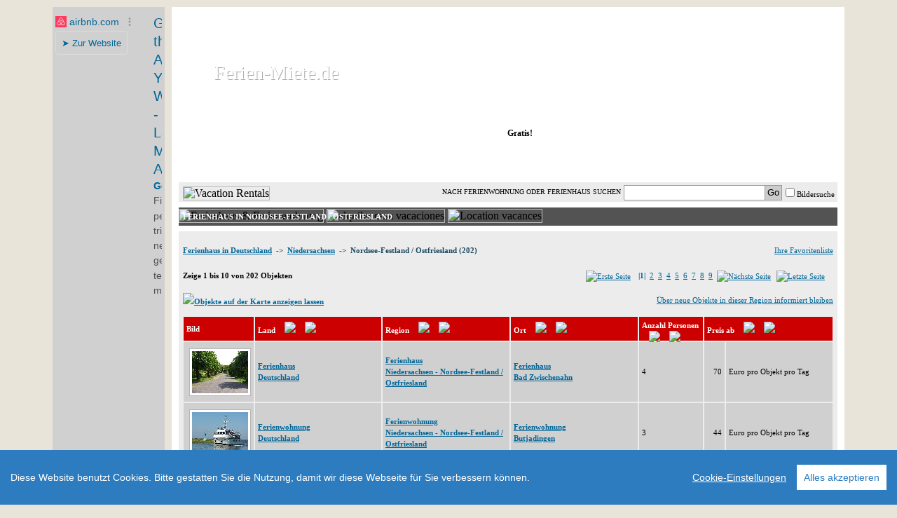

--- FILE ---
content_type: text/html; charset=iso-8859-15
request_url: https://www.ferien-miete.de/search_mr.php?region2=181&region2name=Nordsee-Festland--Ostfriesland&page=1
body_size: 6578
content:
<!DOCTYPE HTML PUBLIC "-//W3C//DTD HTML 4.01 Transitional//EN"
        "http://www.w3.org/TR/html4/loose.dtd">

<html xmlns="http://www.w3.org/1999/xhtml">
<head>
<meta http-equiv="content-type" content="text/html; charset=iso-8859-15">
<meta http-equiv="content-language" content="de">
<meta http-equiv="Content-Style-Type" content="text/css">
<meta name="description" content="Ferienhaus oder Ferienwohnung in Nordsee-Festland / Ostfriesland mieten. Hier finden Sie 202 Ferienhäuser und Ferienwohnungen in  Nordsee-Festland / Ostfriesland. Kostenlos Ferienhaus vermieten!" >
<meta name="keywords" content="Deutschland,Niedersachsen,Nordsee-Festland / Ostfriesland Ferienwohnungen, mieten, Ferienhaus, vermieten, Ferienimmobilien, Ferienhäuser, Ferienwohnungen, Reise, Reisen, Hotel, Urlaub, Ferien, Unterkunft, Kleinanzeige, suchen, Anzeige, Inserat, kostenlos, anbieten, einstellen">
<meta name="CLASSIFICATION" content="feriewohnung vermieten, ferienhaus vermieten, ferienhaus mieten, ferienwohnungen vermieten, ferienhäuser vermieten, ferienhäuser mieten, ferienwohnungen mieten">
<meta name="page-topic" content="immobilien, wohnen, kleinanzeigen, wohnungen, wohnung, mieten, vermieten, haus, häuser, makler, ferienhaus, ferienhäuser">
<meta NAME="revisit-after" CONTENT="1 days">
<meta NAME="ROBOTS" CONTENT="INDEX,FOLLOW">
<title>Ferienhaus Nordsee-Festland / Ostfriesland Ferienwohnung Niedersachsen Ferienhaus Deutschland  - Ferienhäuser und Ferienwohnungen mieten und kostenlos vermieten.</title>
<meta property="og:description" content=""/>
<script src="/js/cookieconsent/build/cookieconsent.js"></script>
<script>
  window.CookieConsent.init({
    // More link URL on bar.
    modalMainTextMoreLink: null,
    // How long to wait until bar comes up.
    barTimeout: 1000,
    // Look and feel.
    theme: {
      barColor: '#2C7CBF',
      barTextColor: '#FFF',
      barMainButtonColor: '#FFF',
      barMainButtonTextColor: '#2C7CBF',
      modalMainButtonColor: '#4285F4',
      modalMainButtonTextColor: '#FFF',
    },
    language: {
      // Current language.
      current: 'de',
      locale: {
        en: {
          barMainText: 'This website uses cookies to ensure you get the best experience on our website.',
          closeAriaLabel: 'close',
          barLinkSetting: 'Cookie Settings',
          barBtnAcceptAll: 'Accept all cookies',
          modalMainTitle: 'Cookie settings',
          modalMainText: 'Cookies are small pieces of data sent from a website and stored on the user\'s computer by the user\'s web browser while the user is browsing. Your browser stores each message in a small file, called cookie. When you request another page from the server, your browser sends the cookie back to the server. Cookies were designed to be a reliable mechanism for websites to remember information or to record the user\'s browsing activity.',
          modalBtnSave: 'Save current settings',
          modalBtnAcceptAll: 'Accept all cookies and close',
          modalAffectedSolutions: 'Affected solutions:',
          learnMore: 'Learn More',
          on: 'On',
          off: 'Off',
          enabled: 'is enabled.',
          disabled: 'is disabled.',
          checked: 'checked',
          unchecked: 'unchecked',
        },
        de: {
          barMainText: 'Diese Website benutzt Cookies. Bitte gestatten Sie die Nutzung, damit wir diese Webseite für Sie verbessern können.',
          closeAriaLabel: 'schließen',
          barLinkSetting: 'Cookie-Einstellungen',
          barBtnAcceptAll: 'Alles akzeptieren',
          modalMainTitle: 'Cookie-Einstellungen',
          modalMainText: 'Wir verwenden Dienste von Drittanbietern, um unsere Webseite für Sie optimal zu gestalten und fortlaufend zu verbessern. Diese Dienste verwenden Cookies. Um diese Dienste verwenden zu dürfen, benötigen wir Ihre Einwilligung. Ihre Einwilligung können Sie jederzeit widerrufen, indem Sie auf die Schaltfläche in der linken unteren Ecke der Webseite klicken. Weitere Informationen finden Sie in unserer Datenschutzerklärung. Ihre individuellen Einstellungen können Sie unter "Informationen & Einstellungen" vornehmen',
          modalBtnSave: 'Aktuelle Einstellungen speichern',
          modalBtnAcceptAll: 'Alle Cookies akzeptieren',
          modalAffectedSolutions: 'Betroffene Lösungen:',
          learnMore: 'Lern mehr',
          on: 'An',
          off: 'Aus',
          enabled:  'ist aktiviert.',
          disabled: 'ist deaktiviert.',
          checked: 'checked',
          unchecked: 'unchecked',
        }
      }
    },
    // List all the categories you want to display.
    categories: {
      necessary: {
        needed: true,
        wanted: true,
        checked: true,
        language: {
          locale: {
            en: {
              name: 'Strictly Necessary Cookies',
              description: 'Cookies necessary for the website to function correctly',
            },
            de: {
              name: 'Technisch notwendige Cookies',
              description: 'Diese Cookies sind für die Bereitstellung von Diensten, die über unsere Website verfügbar sind, und für die Verwendung bestimmter Funktionen unserer Website von wesentlicher Bedeutung.',
            }
          }
        }
      },     
      tracking: {
        needed: false,
        wanted: false,
        checked: true,
        language: {
          locale: {
            en: {
              name: 'Tracking and analytics cookies',
              description: 'These cookies are used to collect information to analyze the traffic to our website and how visitors are using our website.',
            },
            de: {
              name: 'Cookies für Google Analytics und Optimierung',
              description: 'Diese Cookies werden dazu verwendet Informationen über den Besucherverkehr auf unserer Website und wie die Nutzer unsere Website benutzen zu generieren.',
            }
          }
        }
      },
      advertisement: {
        needed: false,
        wanted: false,
        checked: true,
        language: {
          locale: {
            en: {
              name: 'Advertisement cookies',
              description: 'These cookies are used to show advertising that is likely to be of interest to you based on your browsing habits.',
            },
            de: {
              name: 'Cookies für Werbung',
              description: 'Diese Cookies werden dazu benutzt, um Dir relevante Werbung anzuzeigen, die zu Deinen Interessen und Deinen Nutzung-Gewohnheiten passen.',
            }
          }
        }
      }
    },
    // List actual services here.
    services: {
      session: {
	category: 'necessary',
        type: 'localcookie',
        cookies: [
          {
		name: 'PHPSESSID',
                domain: `.${window.location.hostname}`
	  }
        ],
        language:{
	locale: {
			en: { name: 'User sessions'},
		        de: { name: 'Session Cookies'},
		}	
        } 
      },
      // Unique name.
      analytics: {
        category: 'tracking',
        type: 'dynamic-script',
        search: 'analytics',
        cookies: [
          {
            name: '_gid',
            domain: `.${window.location.hostname}`
          },
          {
            name: /^_ga/,
            domain: `.${window.location.hostname}`
          },
          {
            name: /^_gat/,
            domain: `.${window.location.hostname}`
          }
        ],
        language: {
          locale: {
            en: {
              name: 'Google Analytics'
            },
            de: {
              name: 'Google Analytics'
            }
          }
        }
      },

      googleads: {
        category: 'advertisement',
        type: 'dynamic-script',
        search: 'pagead2',
        cookies: [
          {
            name: '__gads',
            domain: `.${window.location.hostname}`
          }
        ],
        language: {
          locale: {
            en: {
              name: 'Google Ads'
            },
            de: {
              name: 'Google Ads'
            }
          }
        }
      }
    }
  });
  </script>
<!-- output the xajax javascript. This must be called between the head tags-->
	<script type="text/javascript" language="javascript">
		var xajaxRequestUri="https://www.ferien-miete.de/search_mr.php?region2=181&region2name=Nordsee-Festland--Ostfriesland&page=1";
	</script>
	<script type="text/javascript" src="xajax_js_output.js"></script>
	<script type="text/javascript" src="xajax/xajax_js/xajax.js"></script>
<link rel="stylesheet" href="js.css" type="text/css" >
<script language="JavaScript" type="text/javascript" src="inc/preload_images.js">
</script>
<script language="JavaScript" type="text/javascript" src="advanced_search_js.js"></script>
<link rel="stylesheet" href="css/adv_srch_ajax.css" type="text/css">
<script language="javascript" src="ts_picker.js" type="text/javascript"></script>
<script type="text/javascript" src="ajax.js"></script>
<script type="text/javascript" src="ajax-dynamic-list.js"></script>
 
 <!-- css files,  change language for other css menu styles -->
<LINK HREF="css/en_menu_test.css" REL="stylesheet" TYPE="text/css">
<LINK HREF="rating_css.css" REL="stylesheet" TYPE="text/css">
		
<LINK HREF="css/ad_test.css" REL="stylesheet" TYPE="text/css">
<LINK HREF="css/style.css" REL="stylesheet" TYPE="text/css">
     
<!--   the js code for the header image changing  -->
<script language="javascript" type="text/javascript" src="inc/header_fade.js">
</script>
<script src="pop_img.js" type="text/javascript"></script>
<script src="pop.js" type="text/javascript"></script>  

<link rel="alternate" hreflang="en" href="https://www.rent-holiday-homes.com/Vacation-Rentals-Nordsee-Festland--Ostfriesland-rr181_p1.html" />
<link rel="alternate" hreflang="de" href="https://www.ferien-miete.de/Ferienhaus-Ferienwohnung-Nordsee-Festland--Ostfriesland-rr181_p1.html" />
<link rel="alternate" hreflang="es" href="https://www.alojamiento-vacaciones.com/Casa-Vacaciones-Nordsee-Festland--Ostfriesland-rr181_p1.html" />
<link rel="alternate" hreflang="fr" href="https://www.vacances-a-louer.fr/Location-Vacances-Nordsee-Festland--Ostfriesland-rr181_p1.html" />


</head>
<body>



<div id="page_ad_holder">
	<!-- left side ad holder -->


<script src="https://www.google.com/adsense/search/ads.js"  type="text/javascript"></script>  
<script type="text/javascript" charset="utf-8"> 
var pageOptions = { 
  'pubId' : 'pub-6587235192911928',
  'query' : 'Ferienhaus Ferienwohnung Nordsee-Festland--Ostfriesland',
  'channel' : '8643292496',
  'hl' : 'de'
};

var adblock1 = { 
  'container' : 'Container1',
  'colorTitleLink' : '006699',
  'colorDomainLink' : '006699',
  'colorBackground' : 'D0D0D0',
  'colorBorder' : 'D0D0D0'
  
};

 var adblock2 = { 
  'container' : 'Container2',
  'colorTitleLink' : '006699',
  'colorDomainLink' : '006699',
  'colorBackground' : 'D0D0D0',
  'colorBorder' : 'D0D0D0',
   'number' : '5'
};

/*
var adblock3 = { 
  'container' : 'container3',
  'colorTitleLink' : '006699',
  'colorDomainLink' : '006699',
  'colorBackground' : 'D0D0D0',
  'colorBorder' : 'D0D0D0'
}; */

//new google.ads.search.Ads(pageOptions, adblock1, adblock2, adblock3);

new google.ads.search.Ads(pageOptions, adblock1, adblock2);

</script>

<div id="ad_holder_left">
<p id="Container2" style="padding-right:5px; height:600px"></p>
<br />
<p id="Container3">		

 <script type="text/javascript"><!--
google_ad_client = "ca-pub-6587235192911928";
/* RHH Image */
google_ad_slot = "3435490032";
google_ad_width = 160;
google_ad_height = 600;
//-->
</script>
<script type="text/javascript"
src="https://pagead2.googlesyndication.com/pagead/show_ads.js">
</script>

	<!--	<script type="text/javascript">
		google_ad_client = "pub-6587235192911928";
		/* 160x600, Erstellt 25.07.08 */
		google_ad_slot = "3077052201";
		google_ad_width = 160;
		google_ad_height = 600;
		
		</script>
		<script type="text/javascript" src="https://pagead2.googlesyndication.com/pagead/show_ads.js"></script> -->
</p>
	</div>
     
      


<div id="page_holder">
      <!-- start header -->
      <div id="imageContainer">
        <img src="images/header_bg.jpg" width="940" height="192" alt="">
		<img src="images/header_bg_1.jpg" width="940" height="192" alt="">
		<img src="images/header_bg_2.jpg" width="940" height="192" alt="">
		<img src="images/header_bg_3.jpg" width="940" height="192" alt="">
		<img src="images/header_bg_4.jpg" width="940" height="192" alt="">
		<img src="images/header_bg_5.jpg" width="940" height="192" alt="">
		<img src="images/header_bg_6.jpg" width="940" height="192" alt="">
		<img src="images/header_bg_7.jpg" width="940" height="192" alt="">
		<img src="images/header_bg_8.jpg" width="940" height="192" alt="">
      </div>
      <div id="header_img_layer2">
         <img src="images/logo.gif" class="logo" alt="">
         <div id="title1">
         <a href="/">
           <span class="title">Ferien-Miete.de</span>
           <span class="titleShade">Ferien-Miete.de</span>
         </a>
         </div>
         <div id="title2">  
           
         </div>
         <a href="/">
          <span class="title_sub">Ferienhaus und Ferienwohnung kostenlos mieten und vermieten</span>
         </a>
		<div id='add_free_en'>Gratis!</div>
      </div>	

      <!-- start menu -->
      <div id="menu">
        <!-- EN -->
        <ul>
          	  <li id="border1"  class='home_logged'>	
	  		
		<a href="/" >HOME</a>
	  </li>
         <li id="border2"  class='rent'>
		<a href="Ferienhaus-Ferienwohnung.html" 
			 class="men_selected"		>
		FERIENHAUS MIETEN</a>
	  </li>
          <li id="border3"  class='advertise_new'>
          	<a href="login.php" >          FERIENHAUS VERMIETEN</a>
	    </li>
       	   <li id="border4"  class='last_minute'>
          	<a href="lastminute.php">LAST MINUTE</a>	
	  </li>	
            	
          <li id="border"  class='login'>
	  		
          	<a href="login.php">LOGIN		</a></li>
           <li id="no_border" 
			 class='help'	  >
          <a href="faq.php" >HILFE</a></li>
        </ul>
      </div>      
    
      <div id="menu_shade"></div>

    	 

      <!-- lang & search bar -->
      <form method="get" action="advanced_search.php" name="mainsearchform">	
      <div id="langBar">
        <div id="search_holder_top" style="padding-left:4px;">
       
 	       <span class="checkbox_area" >
			<input type="checkbox" name="gallery_search" id="gallery_search" value="1">  Bildersuche					</span>
 	         <input class="searchbutton" type="submit" value="Go">
 	         <input type="text" name="query" class="inputsearch" value=""  onkeyup="ajax_showOptions(this,'getCountriesByLetters',event)"  >
		 <span class="search_txt">
		 NACH FERIENWOHNUNG ODER FERIENHAUS SUCHEN</span>

        </div>       
		<a href="https://www.rent-holiday-homes.com/Vacation-Rentals-Nordsee-Festland--Ostfriesland-rr181_p1.html"><img src="images/uk.gif" class="marginflag" alt="Vacation Rentals"></a>
        <a href="https://www.ferien-miete.de/Ferienhaus-Ferienwohnung-Nordsee-Festland--Ostfriesland-rr181_p1.html"><img src="images/de.gif" alt="Ferienhaus & Ferienwohnung"></a>
		<a href="https://www.alojamiento-vacaciones.com/Casa-Vacaciones-Nordsee-Festland--Ostfriesland-rr181_p1.html"><img src="images/sp.gif" alt="alquiler casa vacaciones"></a>
		<a href="https://www.vacances-a-louer.fr/Location-Vacances-Nordsee-Festland--Ostfriesland-rr181_p1.html"><img src="images/fr.gif" alt="Location vacances"></a>        
      </div>
         			
       </form>	
		
<div id="rent_title">
					<span class="rent_title_txt">FERIENHAUS IN NORDSEE-FESTLAND / OSTFRIESLAND</span>
				  </div><div id="innerpagebg" align="center"><table border="0" width="100%">
			          <tr>
			              <td align="left" style="color:#006699"><h2><a href="Ferienhaus-Ferienwohnung-Deutschland-c75_p1.html">Ferienhaus in Deutschland</a>&nbsp;&nbsp;->&nbsp;&nbsp;<a href="Ferienhaus-Ferienwohnung-Niedersachsen-r1009_p1.html">Niedersachsen</a>&nbsp;&nbsp;->&nbsp;&nbsp;Nordsee-Festland / Ostfriesland&nbsp;(202)</h</td>
                             <td align="right" style="color:#006699"><a href="favorite.php">Ihre Favoritenliste</a></td>
			          </tr>
			      </table><table border='0' width='100%' cellpadding='6'>
			          <tr>
			              <td><table border='0' width='100%' cellpadding=0 cellspacing=0><tr><td align='left' style='padding-left:0px;'><b>Zeige 1 bis 10 von 202 Objekten</b></td><td align='right'><a href="Ferienhaus-Ferienwohnung-Nordsee-Festland--Ostfriesland-rr181_p1.html"><img style="padding-right: 8px; position: relative; top: 1px;" src="images/first.page.gif" title="Erste Seite" alt="Erste Seite" border="0"></a> <a href="Ferienhaus-Ferienwohnung-Nordsee-Festland--Ostfriesland-rr181_p1.html" class="pagination">|1|</a>&nbsp;&nbsp;<a href="Ferienhaus-Ferienwohnung-Nordsee-Festland--Ostfriesland-rr181_p2.html">2</a>&nbsp;&nbsp;<a href="Ferienhaus-Ferienwohnung-Nordsee-Festland--Ostfriesland-rr181_p3.html">3</a>&nbsp;&nbsp;<a href="Ferienhaus-Ferienwohnung-Nordsee-Festland--Ostfriesland-rr181_p4.html">4</a>&nbsp;&nbsp;<a href="Ferienhaus-Ferienwohnung-Nordsee-Festland--Ostfriesland-rr181_p5.html">5</a>&nbsp;&nbsp;<a href="Ferienhaus-Ferienwohnung-Nordsee-Festland--Ostfriesland-rr181_p6.html">6</a>&nbsp;&nbsp;<a href="Ferienhaus-Ferienwohnung-Nordsee-Festland--Ostfriesland-rr181_p7.html">7</a>&nbsp;&nbsp;<a href="Ferienhaus-Ferienwohnung-Nordsee-Festland--Ostfriesland-rr181_p8.html">8</a>&nbsp;&nbsp;<a href="Ferienhaus-Ferienwohnung-Nordsee-Festland--Ostfriesland-rr181_p9.html">9</a>&nbsp;&nbsp;<a href="Ferienhaus-Ferienwohnung-Nordsee-Festland--Ostfriesland-rr181_p2.html"><img style="padding-right: 8px; position: relative; top: 1px;" src="images/next.page.gif" title="Nächste Seite" alt="Nächste Seite" border="0"></a><a href="Ferienhaus-Ferienwohnung-Nordsee-Festland--Ostfriesland-rr181_p21.html"><img style="padding-right: 8px; position: relative; top: 1px;" src="images/last.page.gif" title="Letzte Seite" alt="Letzte Seite" border="0"></a> </td></tr></table></td>
			          </tr>
			      </table><table width='100%'><tr><td align='left'><h2><img src="images/icon_new.gif" border="0"><a href="google_maps_new.php?region2=181">Objekte auf der Karte anzeigen lassen</a></h2></td><td align='right'><a href='subscribe_newobject.php?region2=181'>Über neue Objekte in dieser Region informiert bleiben</a></td></tr></table>					<table border='0' width='99%' cellpadding='6' align='center' class='searchtable'>
				<!--Liste Heading Start-->
				<tr class='tabletitle' align='left'>
					<td align='left' width='10%'>
						<strong>Bild </strong>
					</td>
					<td width='20%'>
						<strong>Land</strong>
						<span style="margin-left:10px;"><a href='search.php?region2=181&?s=asc&c=ob_country'  alt='Sort Ascending' title='Sort Ascending'><img src="images/s_asc.png" border="0"></a></span>
						<span style="margin-left:10px;"><a href='search.php?region2=181&?s=desc&c=ob_country'  alt='Sort Descending' title='Sort Descending'><img src="images/s_desc.png" border="0"></a></span>	
					</td>
					<td width='20%'>
						<strong>Region</strong>
						<span style="margin-left:10px;"><a href='search.php?region2=181&?s=asc&c=ob_region'  alt='Sort Ascending' title='Sort Ascending'><img src="images/s_asc.png" border="0"></a></span>
						<span style="margin-left:10px;"><a href='search.php?region2=181&?s=desc&c=ob_region'  alt='Sort Descending' title='Sort Descending'><img src="images/s_desc.png" border="0"></a></span>	
					</td>
					<td width='20%'>
						<strong>Ort</strong>
						<span style="margin-left:10px;"><a href='search.php?region2=181&?s=asc&c=ob_town'  alt='Sort Ascending' title='Sort Ascending'><img src="images/s_asc.png" border="0"></a></span>
						<span style="margin-left:10px;"><a href='search.php?region2=181&?s=desc&c=ob_town'  alt='Sort Descending' title='Sort Descending'><img src="images/s_desc.png" border="0"></a></span>	
					</td>
					<td width='10%'>
						<strong>Anzahl Personen</strong>
						<div style="height:10px;">
							<span style="margin-left:10px;"><a href='search.php?region2=181&?s=asc&c=ob_sleep'  alt='Sort Ascending' title='Sort Ascending'><img src="images/s_asc.png" border="0"></a></span>
							<span style="margin-left:10px;"><a href='search.php?region2=181&?s=desc&c=ob_sleep'  alt='Sort Descending' title='Sort Descending'><img src="images/s_desc.png" border="0"></a></span>	
						</div>	
					</td>
					<td colspan=2 width='20%'>
						<strong>Preis ab</strong>
						<span style="margin-left:10px;"><a href='search.php?region2=181&?s=asc&c=ob_price'  alt='Sort Ascending' title='Sort Ascending'><img src="images/s_asc.png" border="0"></a></span>
						<span style="margin-left:10px;"><a href='search.php?region2=181&?s=desc&c=ob_price'  alt='Sort Descending' title='Sort Descending'><img src="images/s_desc.png" border="0"></a></span>		
					</td>
				</tr>
				<!--Liste Heading End-->	
				<tr bgcolor="#D0D0D0" align='left'><td><table width='100%' border='0' align='center' cellpadding=0 cellspacing=0>
					<tr><td colspan='2' style='padding-top:0px;padding-right:0px'><div onmouseover="javascript:ddrivetip('img4a4d1183b344c4.11353940.jpg','380','285')" onmouseout="javascript:hideddrivetip()" onclick="javascript:hideddrivetip()"><a href="Ferienhaus-Bad-Zwischenahn-Deutschland-d20461.html"><img class=bordered  src="objectpics/img_tn4a4d1183b344c4.11353940.jpg" alt=""></a></div></table></td><td><a href="Ferienhaus-Bad-Zwischenahn-Deutschland-d20461.html"><b>Ferienhaus<br>Deutschland</b></a></TD><TD><a href="Ferienhaus-Bad-Zwischenahn-Deutschland-d20461.html"><b>Ferienhaus<br>Niedersachsen - Nordsee-Festland / Ostfriesland</b></a></TD><TD><a href="Ferienhaus-Bad-Zwischenahn-Deutschland-d20461.html"><b>Ferienhaus<br>Bad Zwischenahn</b></a></TD><TD>4</TD><TD align='right'>70</TD><TD>Euro pro Objekt pro Tag</TD></TR>
<tr bgcolor="#D0D0D0" align='left'><td><table width='100%' border='0' align='center' cellpadding=0 cellspacing=0>
					<tr><td colspan='2' style='padding-top:0px;padding-right:0px'><div onmouseover="javascript:ddrivetip('img5804f8a7dd5865.35211831.jpg','380','285')" onmouseout="javascript:hideddrivetip()" onclick="javascript:hideddrivetip()"><a href="Ferienwohnung-Butjadingen-Deutschland-d27301.html"><img class=bordered  src="objectpics/img_tn5804f8a7dd5865.35211831.jpg" alt=""></a></div></table></td><td><a href="Ferienwohnung-Butjadingen-Deutschland-d27301.html"><b>Ferienwohnung<br>Deutschland</b></a></TD><TD><a href="Ferienwohnung-Butjadingen-Deutschland-d27301.html"><b>Ferienwohnung<br>Niedersachsen - Nordsee-Festland / Ostfriesland</b></a></TD><TD><a href="Ferienwohnung-Butjadingen-Deutschland-d27301.html"><b>Ferienwohnung<br>Butjadingen</b></a></TD><TD>3</TD><TD align='right'>44</TD><TD>Euro pro Objekt pro Tag</TD></TR>
<tr bgcolor="#D0D0D0" align='left'><td><table width='100%' border='0' align='center' cellpadding=0 cellspacing=0>
					<tr><td colspan='2' style='padding-top:0px;padding-right:0px'><div onmouseover="javascript:ddrivetip('img480f78da8b6422.48100455.jpg','380','285')" onmouseout="javascript:hideddrivetip()" onclick="javascript:hideddrivetip()"><a href="Ferienwohnung-Westerstede-Deutschland-d14237.html"><img class=bordered  src="objectpics/img_tn480f78da8b6422.48100455.jpg" alt=""></a></div></table></td><td><a href="Ferienwohnung-Westerstede-Deutschland-d14237.html"><b>Ferienwohnung<br>Deutschland</b></a></TD><TD><a href="Ferienwohnung-Westerstede-Deutschland-d14237.html"><b>Ferienwohnung<br>Niedersachsen - Nordsee-Festland / Ostfriesland</b></a></TD><TD><a href="Ferienwohnung-Westerstede-Deutschland-d14237.html"><b>Ferienwohnung<br>Westerstede</b></a></TD><TD>4</TD><TD align='right'>45</TD><TD>Euro pro Objekt pro Tag</TD></TR>
<tr bgcolor="#D0D0D0" align='left'><td><table width='100%' border='0' align='center' cellpadding=0 cellspacing=0>
					<tr><td colspan='2' style='padding-top:0px;padding-right:0px'><div onmouseover="javascript:ddrivetip('img54fc64bf05fc24.31867114.jpg','380','285')" onmouseout="javascript:hideddrivetip()" onclick="javascript:hideddrivetip()"><a href="Ferienwohnung-Norddeich-Deutschland-d49575.html"><img class=bordered  src="objectpics/img_tn54fc64bf05fc24.31867114.jpg" alt=""></a></div></table></td><td><a href="Ferienwohnung-Norddeich-Deutschland-d49575.html"><b>Ferienwohnung<br>Deutschland</b></a></TD><TD><a href="Ferienwohnung-Norddeich-Deutschland-d49575.html"><b>Ferienwohnung<br>Niedersachsen - Nordsee-Festland / Ostfriesland</b></a></TD><TD><a href="Ferienwohnung-Norddeich-Deutschland-d49575.html"><b>Ferienwohnung<br>Norddeich</b></a></TD><TD>2</TD><TD align='right'>45</TD><TD>Euro pro Objekt pro Tag</TD></TR>
<tr bgcolor="#D0D0D0" align='left'><td><table width='100%' border='0' align='center' cellpadding=0 cellspacing=0>
					<tr><td colspan='2' style='padding-top:0px;padding-right:0px'><div onmouseover="javascript:ddrivetip('img54db53cb92a5b6.95341886.jpg','380','285')" onmouseout="javascript:hideddrivetip()" onclick="javascript:hideddrivetip()"><a href="Ferienhaus-Dorum-Neufeld-Deutschland-d65440.html"><img class=bordered  src="objectpics/img_tn54db53cb92a5b6.95341886.jpg" alt=""></a></div></table></td><td><a href="Ferienhaus-Dorum-Neufeld-Deutschland-d65440.html"><b>Ferienhaus<br>Deutschland</b></a></TD><TD><a href="Ferienhaus-Dorum-Neufeld-Deutschland-d65440.html"><b>Ferienhaus<br>Niedersachsen - Nordsee-Festland / Ostfriesland</b></a></TD><TD><a href="Ferienhaus-Dorum-Neufeld-Deutschland-d65440.html"><b>Ferienhaus<br>Dorum-Neufeld</b></a></TD><TD>5</TD><TD align='right'>294</TD><TD>Euro pro Objekt pro Woche</TD></TR>
<TR align='left'><td align='left' width='10%'></td><TD width='20%'></TD><TD width='20%'></TD><TD width='20%'></TD><TD width='10%'></TD><TD colspan=2 width='20%'></TD></TR>
</table>                           <p id="Container1">

<!--
					    <script type="text/javascript">
						google_ad_client = "pub-6587235192911928";
						/* 728x90, Erstellt 21.07.08 */
						google_ad_slot = "8679611675";
						google_ad_width = 728;
						google_ad_height = 90;
						
						</script>
						<script type="text/javascript"
						src="http://pagead2.googlesyndication.com/pagead/show_ads.js">
						</script>
-->
                             </p>
			<table border='0' width='99%' cellpadding='6' align='center' class='searchtable'>
<TR align='left'><td align='left' width='10%'></td><TD width='20%'></TD><TD width='20%'></TD><TD width='20%'></TD><TD width='10%'></TD><TD colspan=2 width='20%'></TD></TR>
<tr bgcolor="#D0D0D0" align='left'><td><table width='100%' border='0' align='center' cellpadding=0 cellspacing=0>
					<tr><td colspan='2' style='padding-top:0px;padding-right:0px'><div onmouseover="javascript:ddrivetip('img49918d727cfe47.05552940.jpg','380','301')" onmouseout="javascript:hideddrivetip()" onclick="javascript:hideddrivetip()"><a href="Ferienhaus-26409-Deutschland-d18835.html"><img class=bordered  src="objectpics/img_tn49918d727cfe47.05552940.jpg" alt=""></a></div></table></td><td><a href="Ferienhaus-26409-Deutschland-d18835.html"><b>Ferienhaus<br>Deutschland</b></a></TD><TD><a href="Ferienhaus-26409-Deutschland-d18835.html"><b>Ferienhaus<br>Niedersachsen - Nordsee-Festland / Ostfriesland</b></a></TD><TD><a href="Ferienhaus-26409-Deutschland-d18835.html"><b>Ferienhaus<br>26409</b></a></TD><TD>5</TD><TD align='right'>47</TD><TD>Euro pro Objekt pro Tag</TD></TR>
<tr bgcolor="#D0D0D0" align='left'><td><table width='100%' border='0' align='center' cellpadding=0 cellspacing=0>
					<tr><td colspan='2' style='padding-top:0px;padding-right:0px'><div onmouseover="javascript:ddrivetip('img4663837c5e6a91.49744311.jpg','380','285')" onmouseout="javascript:hideddrivetip()" onclick="javascript:hideddrivetip()"><a href="Pension-Hooksiel-Deutschland-d10168.html"><img class=bordered  src="objectpics/img_tn4663837c5e6a91.49744311.jpg" alt=""></a></div></table></td><td><a href="Pension-Hooksiel-Deutschland-d10168.html"><b>Pension<br>Deutschland</b></a></TD><TD><a href="Pension-Hooksiel-Deutschland-d10168.html"><b>Pension<br>Niedersachsen - Nordsee-Festland / Ostfriesland</b></a></TD><TD><a href="Pension-Hooksiel-Deutschland-d10168.html"><b>Pension<br>Hooksiel</b></a></TD><TD>2</TD><TD align='right'>410</TD><TD>Euro pro Objekt pro Woche</TD></TR>
<tr bgcolor="#D0D0D0" align='left'><td><table width='100%' border='0' align='center' cellpadding=0 cellspacing=0>
					<tr><td colspan='2' style='padding-top:0px;padding-right:0px'><div onmouseover="javascript:ddrivetip('img5467618ff0ae08.57420736.jpg','380','285')" onmouseout="javascript:hideddrivetip()" onclick="javascript:hideddrivetip()"><a href="Ferienhaus-Holtgast-Deutschland-d64156.html"><img class=bordered  src="objectpics/img_tn5467618ff0ae08.57420736.jpg" alt=""></a></div></table></td><td><a href="Ferienhaus-Holtgast-Deutschland-d64156.html"><b>Ferienhaus<br>Deutschland</b></a></TD><TD><a href="Ferienhaus-Holtgast-Deutschland-d64156.html"><b>Ferienhaus<br>Niedersachsen - Nordsee-Festland / Ostfriesland</b></a></TD><TD><a href="Ferienhaus-Holtgast-Deutschland-d64156.html"><b>Ferienhaus<br>Holtgast</b></a></TD><TD>2</TD><TD align='right'>34</TD><TD>Euro pro Objekt pro Tag</TD></TR>
<tr bgcolor="#D0D0D0" align='left'><td><table width='100%' border='0' align='center' cellpadding=0 cellspacing=0>
					<tr><td colspan='2' style='padding-top:0px;padding-right:0px'><div onmouseover="javascript:ddrivetip('img53877c7b0bff27.31842859.jpg','380','285')" onmouseout="javascript:hideddrivetip()" onclick="javascript:hideddrivetip()"><a href="Ferienwohnung-Norden-Norddeich-Deutschland-d61513.html"><img class=bordered  src="objectpics/img_tn53877c7b0bff27.31842859.jpg" alt=""></a></div></table></td><td><a href="Ferienwohnung-Norden-Norddeich-Deutschland-d61513.html"><b>Ferienwohnung<br>Deutschland</b></a></TD><TD><a href="Ferienwohnung-Norden-Norddeich-Deutschland-d61513.html"><b>Ferienwohnung<br>Niedersachsen - Nordsee-Festland / Ostfriesland</b></a></TD><TD><a href="Ferienwohnung-Norden-Norddeich-Deutschland-d61513.html"><b>Ferienwohnung<br>Norden-Norddeich</b></a></TD><TD>4</TD><TD align='right'>365</TD><TD>Euro pro Objekt pro Woche</TD></TR>
<tr bgcolor="#D0D0D0" align='left'><td><table width='100%' border='0' align='center' cellpadding=0 cellspacing=0>
					<tr><td colspan='2' style='padding-top:0px;padding-right:0px'><div onmouseover="javascript:ddrivetip('img45ecb324372f87.01128959.jpg','380','285')" onmouseout="javascript:hideddrivetip()" onclick="javascript:hideddrivetip()"><a href="Ferienwohnung-Cuxhaven-Duhnen-Deutschland-d8619.html"><img class=bordered  src="objectpics/img_tn45ecb324372f87.01128959.jpg" alt=""></a></div></table></td><td><a href="Ferienwohnung-Cuxhaven-Duhnen-Deutschland-d8619.html"><b>Ferienwohnung<br>Deutschland</b></a></TD><TD><a href="Ferienwohnung-Cuxhaven-Duhnen-Deutschland-d8619.html"><b>Ferienwohnung<br>Niedersachsen - Nordsee-Festland / Ostfriesland</b></a></TD><TD><a href="Ferienwohnung-Cuxhaven-Duhnen-Deutschland-d8619.html"><b>Ferienwohnung<br>Cuxhaven-Duhnen</b></a></TD><TD>6</TD><TD align='right'>57</TD><TD>Euro pro Objekt pro Tag</TD></TR>
</TABLE>
<table border='0' width='100%' cellpadding='6'>
			          <tr>
			              <td><table border='0' width='100%' cellpadding=0 cellspacing=0><tr><td align='left' style='padding-left:0px;'><b>Zeige 1 bis 10 von 202 Objekten</b></td><td align='right'><a href="Ferienhaus-Ferienwohnung-Nordsee-Festland--Ostfriesland-rr181_p1.html"><img style="padding-right: 8px; position: relative; top: 1px;" src="images/first.page.gif" title="Erste Seite" alt="Erste Seite" border="0"></a> <a href="Ferienhaus-Ferienwohnung-Nordsee-Festland--Ostfriesland-rr181_p1.html" class="pagination">|1|</a>&nbsp;&nbsp;<a href="Ferienhaus-Ferienwohnung-Nordsee-Festland--Ostfriesland-rr181_p2.html">2</a>&nbsp;&nbsp;<a href="Ferienhaus-Ferienwohnung-Nordsee-Festland--Ostfriesland-rr181_p3.html">3</a>&nbsp;&nbsp;<a href="Ferienhaus-Ferienwohnung-Nordsee-Festland--Ostfriesland-rr181_p4.html">4</a>&nbsp;&nbsp;<a href="Ferienhaus-Ferienwohnung-Nordsee-Festland--Ostfriesland-rr181_p5.html">5</a>&nbsp;&nbsp;<a href="Ferienhaus-Ferienwohnung-Nordsee-Festland--Ostfriesland-rr181_p6.html">6</a>&nbsp;&nbsp;<a href="Ferienhaus-Ferienwohnung-Nordsee-Festland--Ostfriesland-rr181_p7.html">7</a>&nbsp;&nbsp;<a href="Ferienhaus-Ferienwohnung-Nordsee-Festland--Ostfriesland-rr181_p8.html">8</a>&nbsp;&nbsp;<a href="Ferienhaus-Ferienwohnung-Nordsee-Festland--Ostfriesland-rr181_p9.html">9</a>&nbsp;&nbsp;<a href="Ferienhaus-Ferienwohnung-Nordsee-Festland--Ostfriesland-rr181_p2.html"><img style="padding-right: 8px; position: relative; top: 1px;" src="images/next.page.gif" title="Nächste Seite" alt="Nächste Seite" border="0"></a><a href="Ferienhaus-Ferienwohnung-Nordsee-Festland--Ostfriesland-rr181_p21.html"><img style="padding-right: 8px; position: relative; top: 1px;" src="images/last.page.gif" title="Letzte Seite" alt="Letzte Seite" border="0"></a> </td></tr></table></td>
			          </tr>
			      </table></div>      <!-- terms -->
     <span class="terms">
      	<a href="kontakt.php">[ Impressum &amp; Werbung ]</a>
		<a href="agb.php">[ Geschäftsbedingungen ]</a>
		<a href='popular_search.php'>[ Populäre Suchen nach Ferienhaus ]</a>
		<a href='privacy.php'>[ Datenschutzerklaerung ]</a>
<br><a href="http://ferienhaus.ferien-miete.de/">[ Ferienhaus Blog ]</a> <a href="http://www.studenten-wohnung.de/">[ Wohnung ]</a> <a href="http://www.dcalling.de/produkte/mobile.html">[ Billig ins Ausland telefonieren ]</a> <a href="http://ferien-miete.de/virtuelle-telefonanlage.php">[ Virtuelle Telefonanlagen ]</a> <a href="https://www.wirecloud.de">[ Virtuelle Telefonanlage ]</a>	</span>
   </div>
</div>
<script>
  (function(i,s,o,g,r,a,m){i['GoogleAnalyticsObject']=r;i[r]=i[r]||function(){
  (i[r].q=i[r].q||[]).push(arguments)},i[r].l=1*new Date();a=s.createElement(o),
  m=s.getElementsByTagName(o)[0];a.async=1;a.src=g;m.parentNode.insertBefore(a,m)
  })(window,document,'script','//www.google-analytics.com/analytics.js','ga');

  ga('create', 'UA-372332-2', 'auto');
  ga('require', 'displayfeatures');
  ga('send', 'pageview');

</script>
</body>
</html>
<script language="JavaScript"><!--
document.advsearchform.reset();
//--></script>


--- FILE ---
content_type: text/html; charset=UTF-8
request_url: https://syndicatedsearch.goog/afs/ads?sjk=Xv%2FwIYieQtyhjykxqhqQOQ%3D%3D&channel=8643292496&client=pub-6587235192911928&q=Ferienhaus%20Ferienwohnung%20Nordsee-Festland--Ostfriesland&r=m&hl=de&type=0&oe=UTF-8&ie=UTF-8&fexp=21404%2C17300002%2C17301437%2C17301438%2C17301442%2C17301266%2C72717108&format=n2%7Cn5&ad=n7&nocache=6711769117722238&num=0&output=uds_ads_only&v=3&preload=true&bsl=8&pac=2&u_his=2&u_tz=0&dt=1769117722253&u_w=1280&u_h=720&biw=1280&bih=720&psw=1280&psh=0&frm=0&uio=--&cont=Container1%7CContainer2&drt=0&jsid=csa&jsv=858536381&rurl=https%3A%2F%2Fwww.ferien-miete.de%2Fsearch_mr.php%3Fregion2%3D181%26region2name%3DNordsee-Festland--Ostfriesland%26page%3D1
body_size: 13853
content:
<!doctype html><html lang="de-US"> <head> <style id="ssr-boilerplate">body{-webkit-text-size-adjust:100%; font-family:arial,sans-serif; margin:0;}.div{-webkit-box-flex:0 0; -webkit-flex-shrink:0; flex-shrink:0;max-width:100%;}.span:last-child, .div:last-child{-webkit-box-flex:1 0; -webkit-flex-shrink:1; flex-shrink:1;}.a{text-decoration:none; text-transform:none; color:inherit; display:inline-block;}.span{-webkit-box-flex:0 0; -webkit-flex-shrink:0; flex-shrink:0;display:inline-block; overflow:hidden; text-transform:none;}.img{border:none; max-width:100%; max-height:100%;}.i_{display:-ms-flexbox; display:-webkit-box; display:-webkit-flex; display:flex;-ms-flex-align:start; -webkit-box-align:start; -webkit-align-items:flex-start; align-items:flex-start;box-sizing:border-box; overflow:hidden;}.v_{-webkit-box-flex:1 0; -webkit-flex-shrink:1; flex-shrink:1;}.j_>span:last-child, .j_>div:last-child, .w_, .w_:last-child{-webkit-box-flex:0 0; -webkit-flex-shrink:0; flex-shrink:0;}.l_{-ms-overflow-style:none; scrollbar-width:none;}.l_::-webkit-scrollbar{display:none;}.s_{position:relative; display:inline-block;}.u_{position:absolute; top:0; left:0; height:100%; background-repeat:no-repeat; background-size:auto 100%;}.t_{display:block;}.r_{display:-ms-flexbox; display:-webkit-box; display:-webkit-flex; display:flex;-ms-flex-align:center; -webkit-box-align:center; -webkit-align-items:center; align-items:center;-ms-flex-pack:center; -webkit-box-pack:center; -webkit-justify-content:center; justify-content:center;}.q_{box-sizing:border-box; max-width:100%; max-height:100%; overflow:hidden;display:-ms-flexbox; display:-webkit-box; display:-webkit-flex; display:flex;-ms-flex-align:center; -webkit-box-align:center; -webkit-align-items:center; align-items:center;-ms-flex-pack:center; -webkit-box-pack:center; -webkit-justify-content:center; justify-content:center;}.n_{text-overflow:ellipsis; white-space:nowrap;}.p_{-ms-flex-negative:1; max-width: 100%;}.m_{overflow:hidden;}.o_{white-space:nowrap;}.x_{cursor:pointer;}.y_{display:none; position:absolute; z-index:1;}.k_>div:not(.y_) {display:-webkit-inline-box; display:-moz-inline-box; display:-ms-inline-flexbox; display:-webkit-inline-flex; display:inline-flex; vertical-align:middle;}.k_.topAlign>div{vertical-align:top;}.k_.centerAlign>div{vertical-align:middle;}.k_.bottomAlign>div{vertical-align:bottom;}.k_>span, .k_>a, .k_>img, .k_{display:inline; vertical-align:middle;}.si101:nth-of-type(5n+1) > .si141{border-left: #1f8a70 7px solid;}.rssAttrContainer ~ .si101:nth-of-type(5n+2) > .si141{border-left: #1f8a70 7px solid;}.si101:nth-of-type(5n+3) > .si141{border-left: #bedb39 7px solid;}.rssAttrContainer ~ .si101:nth-of-type(5n+4) > .si141{border-left: #bedb39 7px solid;}.si101:nth-of-type(5n+5) > .si141{border-left: #ffe11a 7px solid;}.rssAttrContainer ~ .si101:nth-of-type(5n+6) > .si141{border-left: #ffe11a 7px solid;}.si101:nth-of-type(5n+2) > .si141{border-left: #fd7400 7px solid;}.rssAttrContainer ~ .si101:nth-of-type(5n+3) > .si141{border-left: #fd7400 7px solid;}.si101:nth-of-type(5n+4) > .si141{border-left: #004358 7px solid;}.rssAttrContainer ~ .si101:nth-of-type(5n+5) > .si141{border-left: #004358 7px solid;}.z_{cursor:pointer;}.si130{display:inline; text-transform:inherit;}.flexAlignStart{-ms-flex-align:start; -webkit-box-align:start; -webkit-align-items:flex-start; align-items:flex-start;}.flexAlignBottom{-ms-flex-align:end; -webkit-box-align:end; -webkit-align-items:flex-end; align-items:flex-end;}.flexAlignCenter{-ms-flex-align:center; -webkit-box-align:center; -webkit-align-items:center; align-items:center;}.flexAlignStretch{-ms-flex-align:stretch; -webkit-box-align:stretch; -webkit-align-items:stretch; align-items:stretch;}.flexJustifyStart{-ms-flex-pack:start; -webkit-box-pack:start; -webkit-justify-content:flex-start; justify-content:flex-start;}.flexJustifyCenter{-ms-flex-pack:center; -webkit-box-pack:center; -webkit-justify-content:center; justify-content:center;}.flexJustifyEnd{-ms-flex-pack:end; -webkit-box-pack:end; -webkit-justify-content:flex-end; justify-content:flex-end;}</style>   <meta content="NOINDEX, NOFOLLOW" name="ROBOTS"> <meta content="telephone=no" name="format-detection"> <meta content="origin" name="referrer"> <title>Google Anzeigen</title>   </head> <body>  <div id="adBlock">    </div> <div id="ssrab" style="display:none;"><style id="ssrs-slave-0">.si101{background-color:#d0d0d0;font-family:Arial,arial,sans-serif;font-size:14px;line-height:20px;padding-bottom:10px;padding-left:4px;padding-right:4px;padding-top:10px;color:#4d5156;}.si108{margin-top:1px;width:140px;}.si116{height:16px;margin-right:4px;width:16px;}.si31{color:#006699;width:100%; -ms-flex-negative:1;-webkit-box-flex:1 0; -webkit-flex-shrink:1; flex-shrink:1;}.si31:hover{text-decoration:underline;}.si46{height:100%;}.si40{width:100%; -ms-flex-negative:1;-webkit-box-flex:1 0; -webkit-flex-shrink:1; flex-shrink:1;}.si32{width:100%; -ms-flex-negative:1;-webkit-box-flex:1 0; -webkit-flex-shrink:1; flex-shrink:1;}.si27{font-size:20px;line-height:26px;color:#006699;}.si27:hover{text-decoration:underline;}.si38{height:100%;width:100%; -ms-flex-negative:1;-webkit-box-flex:1 0; -webkit-flex-shrink:1; flex-shrink:1;}.si36{max-width:620px;}.si29{font-size:14px;line-height:20px;max-width:600px;}.si34{margin-left:20px;margin-top:3px;}.si39{height:100%;}.si1{margin-left:2px;color:#70757a;}.si2{padding-left:0px;padding-right:3px;}.si11{color:#70757a;}.si14{margin-left:0px;margin-top:1px;}.si15{font-size:15px;color:#006699;}.si15:hover{text-decoration:underline;}.si18{color:#006699;}.si18:hover{text-decoration:underline;}.si19{color:#70757a;}.si20{margin-left:2px;color:#70757a;}.si21{border-radius:4px;border:1px solid #DADCE0;font-size:13px;height:100%;line-height:17px;max-height:55px;max-width:117px;margin-top:3px;padding-bottom:4px;padding-left:5px;padding-right:5px;padding-top:5px;color:#006699;width:100%; -ms-flex-negative:1;-webkit-box-flex:1 0; -webkit-flex-shrink:1; flex-shrink:1;}.si21:hover{text-decoration:underline;}.si22{padding-bottom:3px;padding-left:3px;padding-right:3px;padding-top:3px;}.si23{height:15px;width:15px;}.si68{padding-left:1px;}.si69{border-radius:4px;max-width:100px;margin-left:8px;}.si70{padding-bottom:14px;padding-left:20px;padding-right:20px;padding-top:0px;}.si71{font-size:15px;line-height:26px;color:#006699;}.si71:hover{text-decoration:underline;}.si128{background-color:#ebebeb;height:1px;width:100%; -ms-flex-negative:1;-webkit-box-flex:1 0; -webkit-flex-shrink:1; flex-shrink:1;}div>div.si128:last-child{display:none;}.si130{font-weight:700;}.si149{height:18px;padding-left:0px;width:30px;}.si9{color:#006699;}.si24{color:#006699;}.si25{font-weight:700;font-size:14px;line-height:20px;color:#006699;}.si126{}.y_{font-weight:400;background-color:#ffffff;border:1px solid #dddddd;font-family:sans-serif,arial,sans-serif;font-size:12px;line-height:12px;padding-bottom:5px;padding-left:5px;padding-right:5px;padding-top:5px;color:#666666;}.srLink{}.srLink:hover{text-decoration:underline;}.adBadgeBullet{font-weight:700;padding-left:6px;padding-right:6px;}.si16{padding-left:3px;padding-right:3px;}.sitelinksLeftColumn{padding-right:20px;}.sitelinksRightColumn{padding-left:20px;}.exp-sitelinks-container{padding-top:4px;}.priceExtensionChipsExpandoPriceHyphen{margin-left:5px;}.priceExtensionChipsPrice{margin-left:5px;margin-right:5px;}.promotionExtensionOccasion{font-weight:700;}.promotionExtensionLink{}.promotionExtensionLink:hover{text-decoration:underline;}.si7{padding-bottom:3px;padding-left:6px;padding-right:4px;}.ctdRatingSpacer{width:3px;}</style><div id="ssrad-slave-0" data-csa-needs-processing="1" data-num-ads="2" class="parent_container"><div class="i_ div si135" style="-ms-flex-direction:column; -webkit-box-orient:vertical; -webkit-flex-direction:column; flex-direction:column;-ms-flex-pack:start; -webkit-box-pack:start; -webkit-justify-content:flex-start; justify-content:flex-start;-ms-flex-align:stretch; -webkit-box-align:stretch; -webkit-align-items:stretch; align-items:stretch;" data-ad-container="1"><div id="e1" class="i_ div clicktrackedAd_js si101" style="-ms-flex-direction:row; -webkit-box-orient:horizontal; -webkit-flex-direction:row; flex-direction:row;"><div class="i_ div si108" style="-ms-flex-direction:column; -webkit-box-orient:vertical; -webkit-flex-direction:column; flex-direction:column;-ms-flex-pack:start; -webkit-box-pack:start; -webkit-justify-content:flex-start; justify-content:flex-start;-ms-flex-align:start; -webkit-box-align:start; -webkit-align-items:flex-start; align-items:flex-start;"><div class="i_ div si33" style="-ms-flex-direction:row; -webkit-box-orient:horizontal; -webkit-flex-direction:row; flex-direction:row;-ms-flex-pack:start; -webkit-box-pack:start; -webkit-justify-content:flex-start; justify-content:flex-start;-ms-flex-align:center; -webkit-box-align:center; -webkit-align-items:center; align-items:center;"><a href="https://syndicatedsearch.goog/aclk?sa=L&amp;pf=1&amp;ai=DChsSEwiAgMOLjaCSAxXGLdQBHY0sNp8YACICCAEQAhoCb2E&amp;co=1&amp;ase=2&amp;gclid=EAIaIQobChMIgIDDi42gkgMVxi3UAR2NLDafEAAYASAAEgL-4fD_BwE&amp;cid=[base64]&amp;cce=2&amp;category=acrcp_v1_32&amp;sig=AOD64_34Mq7qWdPZWEHzKghcOWflNNhlTQ&amp;q&amp;nis=4&amp;adurl=https://www.hometogo.de/search/5460ae435200a?hl%3Dde_DE%26adword%3Dgoogle/de/kwd-315645923448/ct%253Ds%253Blc%253Dst%253Bd%253Da%253Btc%253DDE%253Bln%253Dde%253Bdc%253DDE%253Botg%253DHaus%253Bot%253DHaus%253Blt%253Dlo%253Bmt%253Dbe%253Bls%253Da%253Bcid%253Da74290f19daed7fd/de/n-a/5460ae435200a/661105452200/ferienhaus%2520leer%2520ostfriesland%26mktasp%3Dacid%3D1527197219;cpid%3D20248685015;agid%3D150778766820;adid%3D661105452200;dvce%3Dc;kwrd%3Dferienhaus%2520leer%2520ostfriesland;%26wbraid%3D%7Bwbraid%7D%26gbraid%3D%7Bgbraid%7D%26gad_source%3D5%26gad_campaignid%3D20248685015%26gclid%3DEAIaIQobChMIgIDDi42gkgMVxi3UAR2NLDafEAAYASAAEgL-4fD_BwE" data-nb="11" attributionsrc="" data-set-target="1" target="_top" class="a q_ si116 w_"><img src="https://tpc.googlesyndication.com/simgad/8396497780701531249?sqp=-oaymwEKCCgQKCABUAFYAQ&amp;rs=AOga4qmu9zIjzmqEtkmRnEvGdmGxpZH6Jw" alt="" loading="lazy" class="img"></a><a class="m_ n_ si31 a" data-lines="1" data-truncate="0" href="https://syndicatedsearch.goog/aclk?sa=L&amp;pf=1&amp;ai=DChsSEwiAgMOLjaCSAxXGLdQBHY0sNp8YACICCAEQAhoCb2E&amp;co=1&amp;ase=2&amp;gclid=EAIaIQobChMIgIDDi42gkgMVxi3UAR2NLDafEAAYASAAEgL-4fD_BwE&amp;cid=[base64]&amp;cce=2&amp;category=acrcp_v1_32&amp;sig=AOD64_34Mq7qWdPZWEHzKghcOWflNNhlTQ&amp;q&amp;nis=4&amp;adurl=https://www.hometogo.de/search/5460ae435200a?hl%3Dde_DE%26adword%3Dgoogle/de/kwd-315645923448/ct%253Ds%253Blc%253Dst%253Bd%253Da%253Btc%253DDE%253Bln%253Dde%253Bdc%253DDE%253Botg%253DHaus%253Bot%253DHaus%253Blt%253Dlo%253Bmt%253Dbe%253Bls%253Da%253Bcid%253Da74290f19daed7fd/de/n-a/5460ae435200a/661105452200/ferienhaus%2520leer%2520ostfriesland%26mktasp%3Dacid%3D1527197219;cpid%3D20248685015;agid%3D150778766820;adid%3D661105452200;dvce%3Dc;kwrd%3Dferienhaus%2520leer%2520ostfriesland;%26wbraid%3D%7Bwbraid%7D%26gbraid%3D%7Bgbraid%7D%26gad_source%3D5%26gad_campaignid%3D20248685015%26gclid%3DEAIaIQobChMIgIDDi42gkgMVxi3UAR2NLDafEAAYASAAEgL-4fD_BwE" data-nb="1" attributionsrc="" data-set-target="1" target="_top">hometogo.de</a><div class="i_ div w_" style="-ms-flex-direction:row; -webkit-box-orient:horizontal; -webkit-flex-direction:row; flex-direction:row;-ms-flex-pack:center; -webkit-box-pack:center; -webkit-justify-content:center; justify-content:center;-ms-flex-align:center; -webkit-box-align:center; -webkit-align-items:center; align-items:center;"><a href="https://adssettings.google.com/whythisad?source=afs_3p&amp;reasons=[base64]&amp;hl=de&amp;opi=122715837" data-notrack="true" data-set-target="1" target="_top" class="a q_ si149"><img src="https://www.google.com/images/afs/snowman.png" alt="" loading="lazy" class="img" data-pingback-type="wtac"></a></div></div><div class="i_ div" style="-ms-flex-direction:row; -webkit-box-orient:horizontal; -webkit-flex-direction:row; flex-direction:row;"><div class="i_ div" style="-ms-flex-direction:row; -webkit-box-orient:horizontal; -webkit-flex-direction:row; flex-direction:row;"><a href="https://syndicatedsearch.goog/aclk?sa=L&amp;pf=1&amp;ai=DChsSEwiAgMOLjaCSAxXGLdQBHY0sNp8YACICCAEQAhoCb2E&amp;co=1&amp;ase=2&amp;gclid=EAIaIQobChMIgIDDi42gkgMVxi3UAR2NLDafEAAYASAAEgL-4fD_BwE&amp;cid=[base64]&amp;cce=2&amp;category=acrcp_v1_32&amp;sig=AOD64_34Mq7qWdPZWEHzKghcOWflNNhlTQ&amp;q&amp;nis=4&amp;adurl=https://www.hometogo.de/search/5460ae435200a?hl%3Dde_DE%26adword%3Dgoogle/de/kwd-315645923448/ct%253Ds%253Blc%253Dst%253Bd%253Da%253Btc%253DDE%253Bln%253Dde%253Bdc%253DDE%253Botg%253DHaus%253Bot%253DHaus%253Blt%253Dlo%253Bmt%253Dbe%253Bls%253Da%253Bcid%253Da74290f19daed7fd/de/n-a/5460ae435200a/661105452200/ferienhaus%2520leer%2520ostfriesland%26mktasp%3Dacid%3D1527197219;cpid%3D20248685015;agid%3D150778766820;adid%3D661105452200;dvce%3Dc;kwrd%3Dferienhaus%2520leer%2520ostfriesland;%26wbraid%3D%7Bwbraid%7D%26gbraid%3D%7Bgbraid%7D%26gad_source%3D5%26gad_campaignid%3D20248685015%26gclid%3DEAIaIQobChMIgIDDi42gkgMVxi3UAR2NLDafEAAYASAAEgL-4fD_BwE" data-nb="8" attributionsrc="" data-set-target="1" target="_top" class="i_ a si21" style="-ms-flex-direction:row; -webkit-box-orient:horizontal; -webkit-flex-direction:row; flex-direction:row;-ms-flex-pack:center; -webkit-box-pack:center; -webkit-justify-content:center; justify-content:center;-ms-flex-align:center; -webkit-box-align:center; -webkit-align-items:center; align-items:center;"><span class="p_ si22 span">➤ Zur Website</span></a></div></div></div><div class="i_ div si46" style="-ms-flex-direction:column; -webkit-box-orient:vertical; -webkit-flex-direction:column; flex-direction:column;"><div class="i_ div si40" style="-ms-flex-direction:row; -webkit-box-orient:horizontal; -webkit-flex-direction:row; flex-direction:row;-ms-flex-pack:start; -webkit-box-pack:start; -webkit-justify-content:flex-start; justify-content:flex-start;-ms-flex-align:stretch; -webkit-box-align:stretch; -webkit-align-items:stretch; align-items:stretch;"><div class="i_ div si32" style="-ms-flex-direction:column; -webkit-box-orient:vertical; -webkit-flex-direction:column; flex-direction:column;-ms-flex-pack:start; -webkit-box-pack:start; -webkit-justify-content:flex-start; justify-content:flex-start;-ms-flex-align:stretch; -webkit-box-align:stretch; -webkit-align-items:stretch; align-items:stretch;"><div class="i_ div si43" style="-ms-flex-direction:column; -webkit-box-orient:vertical; -webkit-flex-direction:column; flex-direction:column;"><a class="p_ si27 a" href="https://syndicatedsearch.goog/aclk?sa=L&amp;pf=1&amp;ai=DChsSEwiAgMOLjaCSAxXGLdQBHY0sNp8YACICCAEQAhoCb2E&amp;co=1&amp;ase=2&amp;gclid=EAIaIQobChMIgIDDi42gkgMVxi3UAR2NLDafEAAYASAAEgL-4fD_BwE&amp;cid=[base64]&amp;cce=2&amp;category=acrcp_v1_32&amp;sig=AOD64_34Mq7qWdPZWEHzKghcOWflNNhlTQ&amp;q&amp;nis=4&amp;adurl=https://www.hometogo.de/search/5460ae435200a?hl%3Dde_DE%26adword%3Dgoogle/de/kwd-315645923448/ct%253Ds%253Blc%253Dst%253Bd%253Da%253Btc%253DDE%253Bln%253Dde%253Bdc%253DDE%253Botg%253DHaus%253Bot%253DHaus%253Blt%253Dlo%253Bmt%253Dbe%253Bls%253Da%253Bcid%253Da74290f19daed7fd/de/n-a/5460ae435200a/661105452200/ferienhaus%2520leer%2520ostfriesland%26mktasp%3Dacid%3D1527197219;cpid%3D20248685015;agid%3D150778766820;adid%3D661105452200;dvce%3Dc;kwrd%3Dferienhaus%2520leer%2520ostfriesland;%26wbraid%3D%7Bwbraid%7D%26gbraid%3D%7Bgbraid%7D%26gad_source%3D5%26gad_campaignid%3D20248685015%26gclid%3DEAIaIQobChMIgIDDi42gkgMVxi3UAR2NLDafEAAYASAAEgL-4fD_BwE" data-nb="0" attributionsrc="" data-set-target="1" target="_top"><span style='display:inline;text-transform:inherit;' class="si130 span">Ferienhaus</span> Leer <span style='display:inline;text-transform:inherit;' class="si130 span">Ostfriesland</span> - Größte <span style='display:inline;text-transform:inherit;' class="si130 span">Ferienhaus</span> Auswahl</a></div><div class="i_ div si44" style="-ms-flex-direction:row; -webkit-box-orient:horizontal; -webkit-flex-direction:row; flex-direction:row;"><div class="i_ div si38 v_" style="-ms-flex-direction:column; -webkit-box-orient:vertical; -webkit-flex-direction:column; flex-direction:column;"><div class="i_ div si36 k_ " style="-ms-flex-direction:row; -webkit-box-orient:horizontal; -webkit-flex-direction:row; flex-direction:row;"><div class="i_ div si25 w_" style="-ms-flex-direction:row; -webkit-box-orient:horizontal; -webkit-flex-direction:row; flex-direction:row;"><span class="p_  span">Gesponsert</span><span class="p_ adBadgeBullet span">·</span></div><span class="p_ si29 span">Ferienhäuser in Leer (<span style='display:inline;text-transform:inherit;' class="si130 span">Ostfriesland</span>). Leer <span style='display:inline;text-transform:inherit;' class="si130 span">Ostfriesland</span> mit Pool, WLAN &amp; Balkon buchen.</span></div><div class="i_ div exp-sitelinks-container" style="-ms-flex-direction:column; -webkit-box-orient:vertical; -webkit-flex-direction:column; flex-direction:column;"><div class="i_ div si70" style="-ms-flex-direction:column; -webkit-box-orient:vertical; -webkit-flex-direction:column; flex-direction:column;-ms-flex-pack:start; -webkit-box-pack:start; -webkit-justify-content:flex-start; justify-content:flex-start;-ms-flex-align:stretch; -webkit-box-align:stretch; -webkit-align-items:stretch; align-items:stretch;"><a class="m_ n_ si71 a" data-lines="1" data-truncate="0" href="https://syndicatedsearch.goog/aclk?sa=L&amp;pf=1&amp;ai=DChsSEwiAgMOLjaCSAxXGLdQBHY0sNp8YACICCAEQAxoCb2E&amp;co=1&amp;ase=2&amp;gclid=EAIaIQobChMIgIDDi42gkgMVxi3UAR2NLDafEAAYASABEgKhUfD_BwE&amp;cid=[base64]&amp;cce=2&amp;category=acrcp_v1_32&amp;sig=AOD64_0001EGEayIj9AtH9MAxjEMPzzOEA&amp;nis=4&amp;adurl=https://www.hometogo.de/search/5460ae435200a?tpl%3Dde_DE_sl_008%26adid%3Daf39c5bc243b6680%26fbid%3D0,0,0,0;0,0,0,0;0,0,0,0%26adword%3Dgoogle/de/kwd-315645923448/ct%253Ds%253Blc%253Dst%253Bd%253Da%253Btc%253DDE%253Bln%253Dde%253Bdc%253DDE%253Botg%253DHaus%253Blt%253Dlo%253Bmt%253Dbe%253Bls%253Da%253Bcid%253Da74290f19daed7fd/DE/n-a/5460ae435200a/661105452200/ferienhaus%2520leer%2520ostfriesland%26mktasp%3Dacid%3D1527197219;cpid%3D20248685015;agid%3D150778766820;adid%3D661105452200;dvce%3Dc;kwrd%3Dferienhaus%2520leer%2520ostfriesland;%26wbraid%3D%7Bwbraid%7D%26gbraid%3D%7Bgbraid%7D%26gad_source%3D5%26gad_campaignid%3D20248685015%26gclid%3DEAIaIQobChMIgIDDi42gkgMVxi3UAR2NLDafEAAYASABEgKhUfD_BwE" data-nb="6" attributionsrc="" data-set-target="1" target="_top">Leer Ostfriesland ab 50€</a><span data-lines="1" data-truncate="0" class="m_ n_ si72 span">Ferienhäuser &amp; Ferienwohnungen günstig ab 50€ pro Nacht!</span></div><div class="i_ div si70" style="-ms-flex-direction:column; -webkit-box-orient:vertical; -webkit-flex-direction:column; flex-direction:column;-ms-flex-pack:start; -webkit-box-pack:start; -webkit-justify-content:flex-start; justify-content:flex-start;-ms-flex-align:stretch; -webkit-box-align:stretch; -webkit-align-items:stretch; align-items:stretch;"><a class="m_ n_ si71 a" data-lines="1" data-truncate="0" href="https://syndicatedsearch.goog/aclk?sa=L&amp;pf=1&amp;ai=DChsSEwiAgMOLjaCSAxXGLdQBHY0sNp8YACICCAEQBRoCb2E&amp;co=1&amp;ase=2&amp;gclid=EAIaIQobChMIgIDDi42gkgMVxi3UAR2NLDafEAAYASACEgKFNfD_BwE&amp;cid=[base64]&amp;cce=2&amp;category=acrcp_v1_32&amp;sig=AOD64_0ly0mJW6Qj2UU5wXohq6acnJW3Ow&amp;nis=4&amp;adurl=https://www.hometogo.de/search/5460aecab790d?properties%5B%5D%3Dpets_allowed%26adword%3Dgoogle/de/kwd-315645923448/Sitelink/n-a/n-a/n-a/661105452200/ferienhaus%2520leer%2520ostfriesland%26mktasp%3Dacid%3D1527197219;cpid%3D20248685015;agid%3D150778766820;adid%3D661105452200;dvce%3Dc;kwrd%3Dferienhaus%2520leer%2520ostfriesland;%26wbraid%3D%7Bwbraid%7D%26gbraid%3D%7Bgbraid%7D%26gad_source%3D5%26gad_campaignid%3D20248685015%26gclid%3DEAIaIQobChMIgIDDi42gkgMVxi3UAR2NLDafEAAYASACEgKFNfD_BwE" data-nb="6" attributionsrc="" data-set-target="1" target="_top">Mit Hund</a><span data-lines="1" data-truncate="0" class="m_ n_ si72 span">Alle Ferienunterkünfte in denen auch Haustiere Urlaub machen können</span></div><div class="i_ div si70" style="-ms-flex-direction:column; -webkit-box-orient:vertical; -webkit-flex-direction:column; flex-direction:column;-ms-flex-pack:start; -webkit-box-pack:start; -webkit-justify-content:flex-start; justify-content:flex-start;-ms-flex-align:stretch; -webkit-box-align:stretch; -webkit-align-items:stretch; align-items:stretch;"><a class="m_ n_ si71 a" data-lines="1" data-truncate="0" href="https://syndicatedsearch.goog/aclk?sa=L&amp;pf=1&amp;ai=DChsSEwiAgMOLjaCSAxXGLdQBHY0sNp8YACICCAEQBxoCb2E&amp;co=1&amp;ase=2&amp;gclid=EAIaIQobChMIgIDDi42gkgMVxi3UAR2NLDafEAAYASADEgKJCfD_BwE&amp;cid=[base64]&amp;cce=2&amp;category=acrcp_v1_32&amp;sig=AOD64_3TGWboysjKYZSl2ys-kRSbi5jQrw&amp;nis=4&amp;adurl=https://www.hometogo.de?tpl%3Dde_DE_sl_007%26adid%3Dabc5cef1f6764c60%26fbid%3D1,0,0,0;0,0,0,0;0,0,0,0%26toWater%3D3%26adword%3Dgoogle/de/kwd-315645923448/ct%253Ds%253Blc%253Dst%253Bd%253Da%253Btc%253DDE%253Bln%253Dde%253Bdc%253DDE%253Botg%253DHaus%253Blt%253Dlo%253Bmt%253Dbe%253Bls%253Da%253Bcid%253Da74290f19daed7fd/DE/n-a/5460ae435200a/661105452200/ferienhaus%2520leer%2520ostfriesland%26mktasp%3Dacid%3D1527197219;cpid%3D20248685015;agid%3D150778766820;adid%3D661105452200;dvce%3Dc;kwrd%3Dferienhaus%2520leer%2520ostfriesland;%26wbraid%3D%7Bwbraid%7D%26gbraid%3D%7Bgbraid%7D%26gad_source%3D5%26gad_campaignid%3D20248685015%26gclid%3DEAIaIQobChMIgIDDi42gkgMVxi3UAR2NLDafEAAYASADEgKJCfD_BwE" data-nb="6" attributionsrc="" data-set-target="1" target="_top">Am Wasser</a><span data-lines="1" data-truncate="0" class="m_ n_ si72 span">Meer, See, Wasser: Die perfekte Unterkunft für Deinen Urlaub!</span></div><div class="i_ div si70" style="-ms-flex-direction:column; -webkit-box-orient:vertical; -webkit-flex-direction:column; flex-direction:column;-ms-flex-pack:start; -webkit-box-pack:start; -webkit-justify-content:flex-start; justify-content:flex-start;-ms-flex-align:stretch; -webkit-box-align:stretch; -webkit-align-items:stretch; align-items:stretch;"><a class="m_ n_ si71 a" data-lines="1" data-truncate="0" href="https://syndicatedsearch.goog/aclk?sa=L&amp;pf=1&amp;ai=DChsSEwiAgMOLjaCSAxXGLdQBHY0sNp8YACICCAEQCRoCb2E&amp;co=1&amp;ase=2&amp;gclid=EAIaIQobChMIgIDDi42gkgMVxi3UAR2NLDafEAAYASAEEgJL9vD_BwE&amp;cid=[base64]&amp;cce=2&amp;category=acrcp_v1_32&amp;sig=AOD64_3HIw4xT2VUrFzwrebFZccsLCBsIg&amp;nis=4&amp;adurl=https://www.hometogo.de/search/5460aecab790d?properties%5B%5D%3Dpets_allowed%26adword%3Dgoogle/de/kwd-315645923448/Sitelink/n-a/n-a/n-a/661105452200/ferienhaus%2520leer%2520ostfriesland%26mktasp%3Dacid%3D1527197219;cpid%3D20248685015;agid%3D150778766820;adid%3D661105452200;dvce%3Dc;kwrd%3Dferienhaus%2520leer%2520ostfriesland;%26wbraid%3D%7Bwbraid%7D%26gbraid%3D%7Bgbraid%7D%26gad_source%3D5%26gad_campaignid%3D20248685015%26gclid%3DEAIaIQobChMIgIDDi42gkgMVxi3UAR2NLDafEAAYASAEEgJL9vD_BwE" data-nb="6" attributionsrc="" data-set-target="1" target="_top">Mit dem Hund unterwegs</a><span data-lines="1" data-truncate="0" class="m_ n_ si72 span">Alle Ferienhäuser und -wohnungen, in denen der Hund willkommen ist</span></div></div></div></div></div></div></div></div><div class="i_ div si128" style="-ms-flex-direction:row; -webkit-box-orient:horizontal; -webkit-flex-direction:row; flex-direction:row;"></div><div id="e2" class="i_ div clicktrackedAd_js si101" style="-ms-flex-direction:row; -webkit-box-orient:horizontal; -webkit-flex-direction:row; flex-direction:row;"><div class="i_ div si108" style="-ms-flex-direction:column; -webkit-box-orient:vertical; -webkit-flex-direction:column; flex-direction:column;-ms-flex-pack:start; -webkit-box-pack:start; -webkit-justify-content:flex-start; justify-content:flex-start;-ms-flex-align:start; -webkit-box-align:start; -webkit-align-items:flex-start; align-items:flex-start;"><div class="i_ div si33" style="-ms-flex-direction:row; -webkit-box-orient:horizontal; -webkit-flex-direction:row; flex-direction:row;-ms-flex-pack:start; -webkit-box-pack:start; -webkit-justify-content:flex-start; justify-content:flex-start;-ms-flex-align:center; -webkit-box-align:center; -webkit-align-items:center; align-items:center;"><a href="https://syndicatedsearch.goog/aclk?sa=L&amp;pf=1&amp;ai=DChsSEwiAgMOLjaCSAxXGLdQBHY0sNp8YACICCAEQABoCb2E&amp;co=1&amp;ase=2&amp;gclid=EAIaIQobChMIgIDDi42gkgMVxi3UAR2NLDafEAAYAiAAEgKzZPD_BwE&amp;cid=[base64]&amp;cce=2&amp;category=acrcp_v1_32&amp;sig=AOD64_0sya1qmUNtR7nZ9lM_ixpRprfxwQ&amp;q&amp;nis=4&amp;adurl=https://www.trivago.de/de/srl?themeId%3D379%26search%3D200-13263%26sem_creativeid%3D426800869863%26sem_network%3Ds%26sem_device%3Dc%26sem_target%3D%26sem_adposition%3D%26sem_campaignid%3D675310780%26sem_adgroupid%3D35519846158%26sem_targetid%3Ddsa-126605651558%26sem_location%3D1023640%26cipc%3Dsem%26cip%3D4911676%26gad_source%3D5%26gad_campaignid%3D675310780%26gclid%3DEAIaIQobChMIgIDDi42gkgMVxi3UAR2NLDafEAAYAiAAEgKzZPD_BwE" data-nb="11" attributionsrc="" data-set-target="1" target="_top" class="a q_ si116 w_"><img src="https://tpc.googlesyndication.com/simgad/5558652732331233790?sqp=-oaymwEKCCgQKCABUAFYAQ&amp;rs=AOga4qlI_BN8UsBMoehLYn-_EQmYJoQgSQ" alt="" loading="lazy" class="img"></a><a class="m_ n_ si31 a" data-lines="1" data-truncate="0" href="https://syndicatedsearch.goog/aclk?sa=L&amp;pf=1&amp;ai=DChsSEwiAgMOLjaCSAxXGLdQBHY0sNp8YACICCAEQABoCb2E&amp;co=1&amp;ase=2&amp;gclid=EAIaIQobChMIgIDDi42gkgMVxi3UAR2NLDafEAAYAiAAEgKzZPD_BwE&amp;cid=[base64]&amp;cce=2&amp;category=acrcp_v1_32&amp;sig=AOD64_0sya1qmUNtR7nZ9lM_ixpRprfxwQ&amp;q&amp;nis=4&amp;adurl=https://www.trivago.de/de/srl?themeId%3D379%26search%3D200-13263%26sem_creativeid%3D426800869863%26sem_network%3Ds%26sem_device%3Dc%26sem_target%3D%26sem_adposition%3D%26sem_campaignid%3D675310780%26sem_adgroupid%3D35519846158%26sem_targetid%3Ddsa-126605651558%26sem_location%3D1023640%26cipc%3Dsem%26cip%3D4911676%26gad_source%3D5%26gad_campaignid%3D675310780%26gclid%3DEAIaIQobChMIgIDDi42gkgMVxi3UAR2NLDafEAAYAiAAEgKzZPD_BwE" data-nb="1" attributionsrc="" data-set-target="1" target="_top">trivago.de</a><div class="i_ div w_" style="-ms-flex-direction:row; -webkit-box-orient:horizontal; -webkit-flex-direction:row; flex-direction:row;-ms-flex-pack:center; -webkit-box-pack:center; -webkit-justify-content:center; justify-content:center;-ms-flex-align:center; -webkit-box-align:center; -webkit-align-items:center; align-items:center;"><a href="https://adssettings.google.com/whythisad?source=afs_3p&amp;reasons=[base64]&amp;hl=de&amp;opi=122715837" data-notrack="true" data-set-target="1" target="_top" class="a q_ si149"><img src="https://www.google.com/images/afs/snowman.png" alt="" loading="lazy" class="img" data-pingback-type="wtac"></a></div></div><div class="i_ div" style="-ms-flex-direction:row; -webkit-box-orient:horizontal; -webkit-flex-direction:row; flex-direction:row;"><div class="i_ div" style="-ms-flex-direction:row; -webkit-box-orient:horizontal; -webkit-flex-direction:row; flex-direction:row;"><a href="https://syndicatedsearch.goog/aclk?sa=L&amp;pf=1&amp;ai=DChsSEwiAgMOLjaCSAxXGLdQBHY0sNp8YACICCAEQABoCb2E&amp;co=1&amp;ase=2&amp;gclid=EAIaIQobChMIgIDDi42gkgMVxi3UAR2NLDafEAAYAiAAEgKzZPD_BwE&amp;cid=[base64]&amp;cce=2&amp;category=acrcp_v1_32&amp;sig=AOD64_0sya1qmUNtR7nZ9lM_ixpRprfxwQ&amp;q&amp;nis=4&amp;adurl=https://www.trivago.de/de/srl?themeId%3D379%26search%3D200-13263%26sem_creativeid%3D426800869863%26sem_network%3Ds%26sem_device%3Dc%26sem_target%3D%26sem_adposition%3D%26sem_campaignid%3D675310780%26sem_adgroupid%3D35519846158%26sem_targetid%3Ddsa-126605651558%26sem_location%3D1023640%26cipc%3Dsem%26cip%3D4911676%26gad_source%3D5%26gad_campaignid%3D675310780%26gclid%3DEAIaIQobChMIgIDDi42gkgMVxi3UAR2NLDafEAAYAiAAEgKzZPD_BwE" data-nb="8" attributionsrc="" data-set-target="1" target="_top" class="i_ a si21" style="-ms-flex-direction:row; -webkit-box-orient:horizontal; -webkit-flex-direction:row; flex-direction:row;-ms-flex-pack:center; -webkit-box-pack:center; -webkit-justify-content:center; justify-content:center;-ms-flex-align:center; -webkit-box-align:center; -webkit-align-items:center; align-items:center;"><span class="p_ si22 span">➤ Zur Website</span></a></div></div></div><div class="i_ div si46" style="-ms-flex-direction:column; -webkit-box-orient:vertical; -webkit-flex-direction:column; flex-direction:column;"><div class="i_ div si40" style="-ms-flex-direction:row; -webkit-box-orient:horizontal; -webkit-flex-direction:row; flex-direction:row;-ms-flex-pack:start; -webkit-box-pack:start; -webkit-justify-content:flex-start; justify-content:flex-start;-ms-flex-align:stretch; -webkit-box-align:stretch; -webkit-align-items:stretch; align-items:stretch;"><div class="i_ div si32" style="-ms-flex-direction:column; -webkit-box-orient:vertical; -webkit-flex-direction:column; flex-direction:column;-ms-flex-pack:start; -webkit-box-pack:start; -webkit-justify-content:flex-start; justify-content:flex-start;-ms-flex-align:stretch; -webkit-box-align:stretch; -webkit-align-items:stretch; align-items:stretch;"><div class="i_ div si43" style="-ms-flex-direction:column; -webkit-box-orient:vertical; -webkit-flex-direction:column; flex-direction:column;"><a class="p_ si27 a" href="https://syndicatedsearch.goog/aclk?sa=L&amp;pf=1&amp;ai=DChsSEwiAgMOLjaCSAxXGLdQBHY0sNp8YACICCAEQABoCb2E&amp;co=1&amp;ase=2&amp;gclid=EAIaIQobChMIgIDDi42gkgMVxi3UAR2NLDafEAAYAiAAEgKzZPD_BwE&amp;cid=[base64]&amp;cce=2&amp;category=acrcp_v1_32&amp;sig=AOD64_0sya1qmUNtR7nZ9lM_ixpRprfxwQ&amp;q&amp;nis=4&amp;adurl=https://www.trivago.de/de/srl?themeId%3D379%26search%3D200-13263%26sem_creativeid%3D426800869863%26sem_network%3Ds%26sem_device%3Dc%26sem_target%3D%26sem_adposition%3D%26sem_campaignid%3D675310780%26sem_adgroupid%3D35519846158%26sem_targetid%3Ddsa-126605651558%26sem_location%3D1023640%26cipc%3Dsem%26cip%3D4911676%26gad_source%3D5%26gad_campaignid%3D675310780%26gclid%3DEAIaIQobChMIgIDDi42gkgMVxi3UAR2NLDafEAAYAiAAEgKzZPD_BwE" data-nb="0" attributionsrc="" data-set-target="1" target="_top">Hotels in <span style='display:inline;text-transform:inherit;' class="si130 span">Ostfriesland</span> – Top-Angebote und günstige Hotels | trivago</a></div><div class="i_ div si44" style="-ms-flex-direction:row; -webkit-box-orient:horizontal; -webkit-flex-direction:row; flex-direction:row;"><div class="i_ div si38 v_" style="-ms-flex-direction:column; -webkit-box-orient:vertical; -webkit-flex-direction:column; flex-direction:column;"><div class="i_ div si36 k_ " style="-ms-flex-direction:row; -webkit-box-orient:horizontal; -webkit-flex-direction:row; flex-direction:row;"><div class="i_ div si25 w_" style="-ms-flex-direction:row; -webkit-box-orient:horizontal; -webkit-flex-direction:row; flex-direction:row;"><span class="p_  span">Gesponsert</span><span class="p_ adBadgeBullet span">·</span></div><span class="p_ si29 span">Hotels in Niedersachsen</span></div></div></div></div></div></div></div><div class="i_ div si128" style="-ms-flex-direction:row; -webkit-box-orient:horizontal; -webkit-flex-direction:row; flex-direction:row;"></div></div></div><style id="ssrs-slave-1">.si101{background-color:#d0d0d0;font-family:Arial,arial,sans-serif;font-size:14px;line-height:20px;padding-bottom:10px;padding-left:4px;padding-right:4px;padding-top:10px;color:#4d5156;}.si108{margin-top:1px;width:140px;}.si116{height:16px;margin-right:4px;width:16px;}.si31{color:#006699;width:100%; -ms-flex-negative:1;-webkit-box-flex:1 0; -webkit-flex-shrink:1; flex-shrink:1;}.si31:hover{text-decoration:underline;}.si46{height:100%;}.si40{width:100%; -ms-flex-negative:1;-webkit-box-flex:1 0; -webkit-flex-shrink:1; flex-shrink:1;}.si32{width:100%; -ms-flex-negative:1;-webkit-box-flex:1 0; -webkit-flex-shrink:1; flex-shrink:1;}.si27{font-size:20px;line-height:26px;color:#006699;}.si27:hover{text-decoration:underline;}.si38{height:100%;width:100%; -ms-flex-negative:1;-webkit-box-flex:1 0; -webkit-flex-shrink:1; flex-shrink:1;}.si36{max-width:620px;}.si29{font-size:14px;line-height:20px;max-width:600px;}.si34{margin-left:20px;margin-top:3px;}.si39{height:100%;}.si1{margin-left:2px;color:#70757a;}.si2{padding-left:0px;padding-right:3px;}.si11{color:#70757a;}.si14{margin-left:0px;margin-top:1px;}.si15{font-size:15px;color:#006699;}.si15:hover{text-decoration:underline;}.si18{color:#006699;}.si18:hover{text-decoration:underline;}.si19{color:#70757a;}.si20{margin-left:2px;color:#70757a;}.si21{border-radius:4px;border:1px solid #DADCE0;font-size:13px;height:100%;line-height:17px;max-height:55px;max-width:117px;margin-top:3px;padding-bottom:4px;padding-left:5px;padding-right:5px;padding-top:5px;color:#006699;width:100%; -ms-flex-negative:1;-webkit-box-flex:1 0; -webkit-flex-shrink:1; flex-shrink:1;}.si21:hover{text-decoration:underline;}.si22{padding-bottom:3px;padding-left:3px;padding-right:3px;padding-top:3px;}.si23{height:15px;width:15px;}.si68{padding-left:1px;}.si69{border-radius:4px;max-width:100px;margin-left:8px;}.si70{padding-bottom:14px;padding-left:20px;padding-right:20px;padding-top:0px;}.si71{font-size:15px;line-height:26px;color:#006699;}.si71:hover{text-decoration:underline;}.si128{background-color:#ebebeb;height:1px;width:100%; -ms-flex-negative:1;-webkit-box-flex:1 0; -webkit-flex-shrink:1; flex-shrink:1;}div>div.si128:last-child{display:none;}.si130{font-weight:700;}.si149{height:18px;padding-left:0px;width:30px;}.si9{color:#006699;}.si24{color:#006699;}.si25{font-weight:700;font-size:14px;line-height:20px;color:#006699;}.si126{}.y_{font-weight:400;background-color:#ffffff;border:1px solid #dddddd;font-family:sans-serif,arial,sans-serif;font-size:12px;line-height:12px;padding-bottom:5px;padding-left:5px;padding-right:5px;padding-top:5px;color:#666666;}.srLink{}.srLink:hover{text-decoration:underline;}.adBadgeBullet{font-weight:700;padding-left:6px;padding-right:6px;}.si16{padding-left:3px;padding-right:3px;}.sitelinksLeftColumn{padding-right:20px;}.sitelinksRightColumn{padding-left:20px;}.exp-sitelinks-container{padding-top:4px;}.priceExtensionChipsExpandoPriceHyphen{margin-left:5px;}.priceExtensionChipsPrice{margin-left:5px;margin-right:5px;}.promotionExtensionOccasion{font-weight:700;}.promotionExtensionLink{}.promotionExtensionLink:hover{text-decoration:underline;}.si7{padding-bottom:3px;padding-left:6px;padding-right:4px;}.ctdRatingSpacer{width:3px;}</style><div id="ssrad-slave-1" data-csa-needs-processing="1" data-num-ads="1" class="parent_container"><div class="i_ div si135" style="-ms-flex-direction:column; -webkit-box-orient:vertical; -webkit-flex-direction:column; flex-direction:column;-ms-flex-pack:start; -webkit-box-pack:start; -webkit-justify-content:flex-start; justify-content:flex-start;-ms-flex-align:stretch; -webkit-box-align:stretch; -webkit-align-items:stretch; align-items:stretch;" data-ad-container="1"><div id="e3" class="i_ div clicktrackedAd_js si101" style="-ms-flex-direction:row; -webkit-box-orient:horizontal; -webkit-flex-direction:row; flex-direction:row;"><div class="i_ div si108" style="-ms-flex-direction:column; -webkit-box-orient:vertical; -webkit-flex-direction:column; flex-direction:column;-ms-flex-pack:start; -webkit-box-pack:start; -webkit-justify-content:flex-start; justify-content:flex-start;-ms-flex-align:start; -webkit-box-align:start; -webkit-align-items:flex-start; align-items:flex-start;"><div class="i_ div si33" style="-ms-flex-direction:row; -webkit-box-orient:horizontal; -webkit-flex-direction:row; flex-direction:row;-ms-flex-pack:start; -webkit-box-pack:start; -webkit-justify-content:flex-start; justify-content:flex-start;-ms-flex-align:center; -webkit-box-align:center; -webkit-align-items:center; align-items:center;"><a href="https://syndicatedsearch.goog/aclk?sa=L&amp;ai=DChsSEwiAgMOLjaCSAxXGLdQBHY0sNp8YACICCAEQARoCb2E&amp;co=1&amp;ase=2&amp;gclid=EAIaIQobChMIgIDDi42gkgMVxi3UAR2NLDafEAEYASAAEgJnJvD_BwE&amp;num=3&amp;cid=[base64]&amp;cce=2&amp;category=acrcp_v1_32&amp;sig=AOD64_3QXwluW5FYln-K1gJqaAltDlcC6A&amp;q&amp;nis=4&amp;adurl=https://www.airbnb.com/a/hotels-vr?c%3D.pi0.pk22091603232_172786373669%26keywords%3Dhotels%26gclsrc%3Daw.ds%26%26c%3D.pi0.pk22091603232_172786373669%26gad_source%3D5%26gad_campaignid%3D22091603232" data-nb="11" attributionsrc="" data-set-target="1" target="_top" class="a q_ si116 w_"><img src="https://tpc.googlesyndication.com/simgad/12533908160293687286?sqp=-oaymwEKCCgQKCABUAFYAQ&amp;rs=AOga4qk-B-6VRW62hEWeKOR54eYQtgsItg" alt="" loading="lazy" class="img"></a><a class="m_ n_ si31 a" data-lines="1" data-truncate="0" href="https://syndicatedsearch.goog/aclk?sa=L&amp;ai=DChsSEwiAgMOLjaCSAxXGLdQBHY0sNp8YACICCAEQARoCb2E&amp;co=1&amp;ase=2&amp;gclid=EAIaIQobChMIgIDDi42gkgMVxi3UAR2NLDafEAEYASAAEgJnJvD_BwE&amp;num=3&amp;cid=[base64]&amp;cce=2&amp;category=acrcp_v1_32&amp;sig=AOD64_3QXwluW5FYln-K1gJqaAltDlcC6A&amp;q&amp;nis=4&amp;adurl=https://www.airbnb.com/a/hotels-vr?c%3D.pi0.pk22091603232_172786373669%26keywords%3Dhotels%26gclsrc%3Daw.ds%26%26c%3D.pi0.pk22091603232_172786373669%26gad_source%3D5%26gad_campaignid%3D22091603232" data-nb="1" attributionsrc="" data-set-target="1" target="_top">airbnb.com</a><div class="i_ div w_" style="-ms-flex-direction:row; -webkit-box-orient:horizontal; -webkit-flex-direction:row; flex-direction:row;-ms-flex-pack:center; -webkit-box-pack:center; -webkit-justify-content:center; justify-content:center;-ms-flex-align:center; -webkit-box-align:center; -webkit-align-items:center; align-items:center;"><a href="https://adssettings.google.com/whythisad?source=afs_3p&amp;reasons=[base64]&amp;hl=de&amp;opi=122715837" data-notrack="true" data-set-target="1" target="_top" class="a q_ si149"><img src="https://www.google.com/images/afs/snowman.png" alt="" loading="lazy" class="img" data-pingback-type="wtac"></a></div></div><div class="i_ div" style="-ms-flex-direction:row; -webkit-box-orient:horizontal; -webkit-flex-direction:row; flex-direction:row;"><div class="i_ div" style="-ms-flex-direction:row; -webkit-box-orient:horizontal; -webkit-flex-direction:row; flex-direction:row;"><a href="https://syndicatedsearch.goog/aclk?sa=L&amp;ai=DChsSEwiAgMOLjaCSAxXGLdQBHY0sNp8YACICCAEQARoCb2E&amp;co=1&amp;ase=2&amp;gclid=EAIaIQobChMIgIDDi42gkgMVxi3UAR2NLDafEAEYASAAEgJnJvD_BwE&amp;num=3&amp;cid=[base64]&amp;cce=2&amp;category=acrcp_v1_32&amp;sig=AOD64_3QXwluW5FYln-K1gJqaAltDlcC6A&amp;q&amp;nis=4&amp;adurl=https://www.airbnb.com/a/hotels-vr?c%3D.pi0.pk22091603232_172786373669%26keywords%3Dhotels%26gclsrc%3Daw.ds%26%26c%3D.pi0.pk22091603232_172786373669%26gad_source%3D5%26gad_campaignid%3D22091603232" data-nb="8" attributionsrc="" data-set-target="1" target="_top" class="i_ a si21" style="-ms-flex-direction:row; -webkit-box-orient:horizontal; -webkit-flex-direction:row; flex-direction:row;-ms-flex-pack:center; -webkit-box-pack:center; -webkit-justify-content:center; justify-content:center;-ms-flex-align:center; -webkit-box-align:center; -webkit-align-items:center; align-items:center;"><span class="p_ si22 span">➤ Zur Website</span></a></div></div></div><div class="i_ div si46" style="-ms-flex-direction:column; -webkit-box-orient:vertical; -webkit-flex-direction:column; flex-direction:column;"><div class="i_ div si40" style="-ms-flex-direction:row; -webkit-box-orient:horizontal; -webkit-flex-direction:row; flex-direction:row;-ms-flex-pack:start; -webkit-box-pack:start; -webkit-justify-content:flex-start; justify-content:flex-start;-ms-flex-align:stretch; -webkit-box-align:stretch; -webkit-align-items:stretch; align-items:stretch;"><div class="i_ div si32" style="-ms-flex-direction:column; -webkit-box-orient:vertical; -webkit-flex-direction:column; flex-direction:column;-ms-flex-pack:start; -webkit-box-pack:start; -webkit-justify-content:flex-start; justify-content:flex-start;-ms-flex-align:stretch; -webkit-box-align:stretch; -webkit-align-items:stretch; align-items:stretch;"><div class="i_ div si43" style="-ms-flex-direction:column; -webkit-box-orient:vertical; -webkit-flex-direction:column; flex-direction:column;"><a class="p_ si27 a" href="https://syndicatedsearch.goog/aclk?sa=L&amp;ai=DChsSEwiAgMOLjaCSAxXGLdQBHY0sNp8YACICCAEQARoCb2E&amp;co=1&amp;ase=2&amp;gclid=EAIaIQobChMIgIDDi42gkgMVxi3UAR2NLDafEAEYASAAEgJnJvD_BwE&amp;num=3&amp;cid=[base64]&amp;cce=2&amp;category=acrcp_v1_32&amp;sig=AOD64_3QXwluW5FYln-K1gJqaAltDlcC6A&amp;q&amp;nis=4&amp;adurl=https://www.airbnb.com/a/hotels-vr?c%3D.pi0.pk22091603232_172786373669%26keywords%3Dhotels%26gclsrc%3Daw.ds%26%26c%3D.pi0.pk22091603232_172786373669%26gad_source%3D5%26gad_campaignid%3D22091603232" data-nb="0" attributionsrc="" data-set-target="1" target="_top">Get the Amenities You Want - Last Minute Availability</a></div><div class="i_ div si44" style="-ms-flex-direction:row; -webkit-box-orient:horizontal; -webkit-flex-direction:row; flex-direction:row;"><div class="i_ div si38 v_" style="-ms-flex-direction:column; -webkit-box-orient:vertical; -webkit-flex-direction:column; flex-direction:column;"><div class="i_ div si36 k_ " style="-ms-flex-direction:row; -webkit-box-orient:horizontal; -webkit-flex-direction:row; flex-direction:row;"><div class="i_ div si25 w_" style="-ms-flex-direction:row; -webkit-box-orient:horizontal; -webkit-flex-direction:row; flex-direction:row;"><span class="p_  span">Gesponsert</span><span class="p_ adBadgeBullet span">·</span></div><span class="p_ si29 span">Find hotels perfect for any trip: vacations, nearby getaways, long term 
stays &amp; more!</span></div><div class="i_ div exp-sitelinks-container" style="-ms-flex-direction:column; -webkit-box-orient:vertical; -webkit-flex-direction:column; flex-direction:column;"><div class="i_ div si70" style="-ms-flex-direction:column; -webkit-box-orient:vertical; -webkit-flex-direction:column; flex-direction:column;-ms-flex-pack:start; -webkit-box-pack:start; -webkit-justify-content:flex-start; justify-content:flex-start;-ms-flex-align:stretch; -webkit-box-align:stretch; -webkit-align-items:stretch; align-items:stretch;"><a class="m_ n_ si71 a" data-lines="1" data-truncate="0" href="https://syndicatedsearch.goog/aclk?sa=L&amp;ai=DChsSEwiAgMOLjaCSAxXGLdQBHY0sNp8YACICCAEQBBoCb2E&amp;co=1&amp;ase=2&amp;gclid=EAIaIQobChMIgIDDi42gkgMVxi3UAR2NLDafEAEYASABEgI9W_D_BwE&amp;num=3&amp;cid=[base64]&amp;cce=2&amp;category=acrcp_v1_32&amp;sig=AOD64_3nMtPUISh1XVGy87Qszcbr_M7z-g&amp;nis=4&amp;adurl=https://www.airbnb.com/fifa?c%3D.pi0.pk22091603232_172786373669%26keywords%3Dhotels%26gclsrc%3Daw.ds%26%26c%3D.pi0.pk22091603232_172786373669%26gad_source%3D5%26gad_campaignid%3D22091603232" data-nb="6" attributionsrc="" data-set-target="1" target="_top">Homes for FIFA World Cup™</a><span data-lines="1" data-truncate="0" class="m_ n_ si72 span">Stay close to the action Score a place on Airbnb.</span></div><div class="i_ div si70" style="-ms-flex-direction:column; -webkit-box-orient:vertical; -webkit-flex-direction:column; flex-direction:column;-ms-flex-pack:start; -webkit-box-pack:start; -webkit-justify-content:flex-start; justify-content:flex-start;-ms-flex-align:stretch; -webkit-box-align:stretch; -webkit-align-items:stretch; align-items:stretch;"><a class="m_ n_ si71 a" data-lines="1" data-truncate="0" href="https://syndicatedsearch.goog/aclk?sa=L&amp;ai=DChsSEwiAgMOLjaCSAxXGLdQBHY0sNp8YACICCAEQBhoCb2E&amp;co=1&amp;ase=2&amp;gclid=EAIaIQobChMIgIDDi42gkgMVxi3UAR2NLDafEAEYASACEgLVN_D_BwE&amp;num=3&amp;cid=[base64]&amp;cce=2&amp;category=acrcp_v1_32&amp;sig=AOD64_2pavqkUXa00LuzRnLIRFyLYJf9cw&amp;nis=4&amp;adurl=https://www.airbnb.com/a/family-friendly/?c%3D.pi0.pk22091603232_172786373669%26keywords%3Dhotels%26gclsrc%3Daw.ds%26%26c%3D.pi0.pk22091603232_172786373669%26gad_source%3D5%26gad_campaignid%3D22091603232" data-nb="6" attributionsrc="" data-set-target="1" target="_top">Family-Friendly Airbnbs</a><span data-lines="1" data-truncate="0" class="m_ n_ si72 span">Plan the perfect family trip by booking a home everyone loves.</span></div><div class="i_ div si70" style="-ms-flex-direction:column; -webkit-box-orient:vertical; -webkit-flex-direction:column; flex-direction:column;-ms-flex-pack:start; -webkit-box-pack:start; -webkit-justify-content:flex-start; justify-content:flex-start;-ms-flex-align:stretch; -webkit-box-align:stretch; -webkit-align-items:stretch; align-items:stretch;"><a class="m_ n_ si71 a" data-lines="1" data-truncate="0" href="https://syndicatedsearch.goog/aclk?sa=L&amp;ai=DChsSEwiAgMOLjaCSAxXGLdQBHY0sNp8YACICCAEQCBoCb2E&amp;co=1&amp;ase=2&amp;gclid=EAIaIQobChMIgIDDi42gkgMVxi3UAR2NLDafEAEYASADEgJLo_D_BwE&amp;num=3&amp;cid=[base64]&amp;cce=2&amp;category=acrcp_v1_32&amp;sig=AOD64_0w0Mmjm1aI3Uu144UTSs9SvpgdQQ&amp;nis=4&amp;adurl=https://www.airbnb.com/a/lts?c%3D.pi0.pk22091603232_172786373669%26keywords%3Dhotels%26gclsrc%3Daw.ds%26%26c%3D.pi0.pk22091603232_172786373669%26gad_source%3D5%26gad_campaignid%3D22091603232" data-nb="6" attributionsrc="" data-set-target="1" target="_top">Monthly Stays</a><span data-lines="1" data-truncate="0" class="m_ n_ si72 span">Homes available for a month or more with wifi, full kitchens &amp; more.</span></div><div class="i_ div si70" style="-ms-flex-direction:column; -webkit-box-orient:vertical; -webkit-flex-direction:column; flex-direction:column;-ms-flex-pack:start; -webkit-box-pack:start; -webkit-justify-content:flex-start; justify-content:flex-start;-ms-flex-align:stretch; -webkit-box-align:stretch; -webkit-align-items:stretch; align-items:stretch;"><a class="m_ n_ si71 a" data-lines="1" data-truncate="0" href="https://syndicatedsearch.goog/aclk?sa=L&amp;ai=DChsSEwiAgMOLjaCSAxXGLdQBHY0sNp8YACICCAEQChoCb2E&amp;co=1&amp;ase=2&amp;gclid=EAIaIQobChMIgIDDi42gkgMVxi3UAR2NLDafEAEYASAEEgINk_D_BwE&amp;num=3&amp;cid=[base64]&amp;cce=2&amp;category=acrcp_v1_32&amp;sig=AOD64_2cUQWx3Lv6_pZxNhQ_zOQKSgHqrA&amp;nis=4&amp;adurl=https://www.airbnb.com/a/pet-friendly/?c%3D.pi0.pk22091603232_172786373669%26keywords%3Dhotels%26gclsrc%3Daw.ds%26%26c%3D.pi0.pk22091603232_172786373669%26gad_source%3D5%26gad_campaignid%3D22091603232" data-nb="6" attributionsrc="" data-set-target="1" target="_top">Pet-Friendly Airbnbs</a><span data-lines="1" data-truncate="0" class="m_ n_ si72 span">Head out on your next adventure with your furry best friend.</span></div></div></div></div></div></div></div></div><div class="i_ div si128" style="-ms-flex-direction:row; -webkit-box-orient:horizontal; -webkit-flex-direction:row; flex-direction:row;"></div></div></div></div> <script nonce="VUxcoVWa0KNBBj7W-XWJJg">window.AFS_AD_REQUEST_RETURN_TIME_ = Date.now();window.IS_GOOGLE_AFS_IFRAME_ = true;(function(){window.ad_json={"caps":[{"n":"queryId","v":"GphyaYCLOMbb0L4PjdnY-Qk"}],"bg":{"i":"https://www.google.com/js/bg/s_hnhjAFXa3HsAyl432j9Uskhoyffm95oXd0zTKsWBw.js","p":"Kcnub5tlqumEd1j0tT8NL2Hgvyt+GF5Upe9bpPfUMg7WbRlkAA6EFXzxzmu3AEo4H/iW9A3a7drihma89QfdwmlDKxNQ6RTAiYy7kbtcSY7BUN4RVh9vNrKfKuAbuSaFM1lncWRb4OEI8zpR2Oy2Epp38dmXJgNsmIbMDHQ0QAkC8p4OJWkhpyp9zqCpDb9yoNLPfwSlDKA7bQmZ4GPLT/vxQwI6qfLWU1Po4Ilzze92JbMR/oqiCzezo7nJV/p+Dt078fRHPcvrxsYLM75jIfncnRhGe65dIROYSZK0TElJLcc9H/x3zkaU3WfD/O1NmaT1eQ/7Faqnifu1LiGjWfFjUGq5BGXMyYDowzqdXkuDtY8IQVQNtlLLww9aIweMij7MHppXnJS2E5YEuOo0uiepo7sIPw7TLiqNN2uMmztlPDnOldTtKFVDbJbMdvDkYzZJP4O5dcN9RgSlJmj4+2EUYq3Xs1aCgEv9zLIAifmH8S66RhE3jn4B90CaxQJWhw/AMJ3rSk20SjhxThEl39TTwK7xm+1xgKxu1pl9ei1iVNpyRCo9oDo8cJZa63kMHr7UyrdMOk0UfIy+c18mIx2H/Ay8Em02YftkSJ+b9xk0uBiOkRc2JgCLPGhaUMjnqaw+NxAX7graqZFg7yGEN5CDJQkYAJqLS+xQr/7Dm53jPo98aIsmvMTPVv6vrvNdpofDAZWhTl6AfH8AZx83fkIz/2csn4bKAylmNRnlVYiK66RBqhUfweiKP+Z5GjCX4z1p7ZHhalQ4NKGCmkiF309+sbBkFsrBwaQ/2sbkD1UJfAx/W2XDtJkUnTIGGtnoYkNlF39S+5u7YcTidQSpi6phoL+bnz0Wz7XQ1q1RCibe9TCUa1URPdbIRLCkGrTrXOKrQxtLGHk41/bKq/KgCS+puFWzt3STLE6FOxEw4IvK8cej/Ac7lms/d1wweOwnUXE1lj6OQ6U8DYayvV6JwqDcMGwbLPYF7UCFJGqzUw53ldKceTqry+3JAzZ1JA1Qp9uaBEChDSVJdywKN5UU29oLPhJ+11QFysLZrjtrEXimT1AbnpjBjabqd0FgBbW2YUdMFy4eE73GB5CfKu19L/f/mCPhZ9YPddatAJoNpNUgcXnAF4wWpWXMoG1L+n3S+dPBilaz5XZ7418Q3SftTwy6jQtoFDR1Bx9MBEZF13jARJB6ghOtEOGqnmF+/1ouWDHJ+3zulJItB76aNcUKE+WF5QtdXpQmMU84LRy2lqBXAhHWdzEAHL+o0r7ATy8MojSd1eKYJlQdpw4a3rVig97gaKlb66pibbZZjB7mOrRocXOWZn5PlYq/44ocS4CcRODH6RPovOyDx9v9IZMzjB9ZE+f5EDdhuU8LkYP9tDAljNlQ6p6pIUiE8vQTHVDjGX31qPdYKD1BWBe/wNOE1lGgPqxsts3tsuo1Aspja2iRlZd88YFKXzlfq2cuBOqDMwQ/rybuDkc66uVz5J/SXKAnQYz8n100//RrOBLJxl/fe5FeL2zE7T9MX6hFftjYjA9e4/6NW4HZ6a7F9ZFih0hlpFvS7QeWMQc7gctB2zXvmX3sMKVXOdHBG1ad4Czt/4f1haIdx2OGFFuNsCkcKWLz3u8dLF1vosfLxUlPYntvZ93KngRRPh0jfYC0UT23wcf1kfeqOjYFTuJp5/m6yNC3USF3hZpnmX93z5xkVOH8Efb6QbMoHFi0YYNs4+/SAJjSwTBSCyeQddO2liKjSLX3CHRtfzqzC4rT9S997mGZgTHnLERf/v6t9TDSQPwp17dmGzTWCuiJHnOajD01BNS1wUaoVYjqpT7B4z8nz/XOWhirAwhecyxlbPBm6ac/S0y9P9FPviyS7v7bk+1V0lwQcnV2iGeOZw9B+veTXSWbypCE3GrH152Cob12AlmodjVAEv0Y5K8QXto4iTDXhV9iySSYFog6GUyNmULS/JPlCfzpeKf3TMkVNJa+Q6YkVNB4qOg/Bls8cavAmMH9DcE2RHhILbhzjBYxyRWXN2cS7zczE4hfWzVLhopQJUcw0gyQLU4DwW9O/nvxA/WBl3AghdSI79J+kLGaOba4c3dCinSYDM48y7dJxUdnDhUw80gN+nXLS/E5mefqsQ07c9OPuJZc453FMP0qnhNCFxTrPcn6cQ5k+sMctULcAqRnusg6+r/B/wbqPQ7jCpxhRhu60knITSxSAOj68wq6DqIEcPPLSlYPJTJPLMgy8CRZr38Q5DgDwBVzxG6+aTSb9YHO3lYuYc4PYZLWMlZb/T+b2vM5sb4Ar/kONUAqfI6sgkmRx7ePMi0aOH1ZwWMoOsotRhq4bcDSglDFr/8syZNS0YoOSL6uvDeDJcqyM8eQE3FZrQhHNtttnux8KIyT5noDrqBQxnEDcOoNjxvjSkoSfeOil4DBkpNIA+Cf6caotBhJKEVoRMqEfe+4V9ryl67v4G77leCgCMR0T4Y/zh/cHOiuSuyjXSV1sQX2StdEqn/iF2rdvGG3fSCKUUP/pK6f03/JzHekh9jzpavd/NGIIt+M6+xAyMzk/vXk9N2iLN0G/8PR6Ja/HprX2wMnb2q0Jx+x43L4fdTwsfZM4yO2wZjLV8+f7oWhkScpbgPi928vilj7x71vNLkd26YXy1Ai3P7A3c1QUDZKD/Zl3pathqFA6Eup2d49D3MBaRqS68iiMRSp4Iaf3ZarlcF4xvLJFSkH0x8a5Dx7MZebzR0wqQS0pSlv7T/Ia80g0cqN0012IDdY0SBYmQMS1nl5kPFGniESFB5JRCmPRpFXGaQ5ZVWmyfaLyDEAOOBolrXlStdbAKw1b+3xNpC4/jnmLMXiuJuRDaP2DNsIpS1E+zznpSHM5+AiX+iaTHtvRIdygOv5WVMMNUDpWa5js/XZl6qSTHwcm1hyH6GM0zfVcjt2z3zzGATFwc8NAh7LJQqSSlsl14RvJj+pTZUARmr/Bp6DYT4okeS7ytL07d3P8Z4Ltl9uvU4+NT8q07Nj9CXPkTjnebmVzC0XDj0uIASx+QydE8swx/7ez11GSOyqiouESZBpCf/Eok5RK8J54bAMbiwfFUNsPH7WKjFPP6yBUNXCU8+LTHtCaH9uZkJB9AhLuYV9zcDFTjyK2qRAo01vPpKzpKfcIJnWz1sNrG46TYRdAYUzdlMPFEsiXSp4TDSXaHb1IMRpZlxUWfNVT/x+BCdxWOdmZDj6ovGwiaOitZqaUPqf9FrUOvszkVXftTPHpJ+sCT+GHnfksSaDfYULx4jCZrPIP/7NUrunmPtmbmhCbq5Ez98wRKSCZUvrpamE/g0TLqFXIhFQPsCVdZpCx7k4EuPiwvM8Ybtf0lCQyMkjc74lS/NEMVy/vMu4yALXMuhdwVEJQTI7nnglg+KFew2WzIwIaFApZK8RjCCtL/hdoIEDUkIUJsmRDKz7wY65oT431bMW9GD9rAUKfpSskGQCHulJCv769qgM3dtBggumoPDV2hy/34H4wAQZEhTeAIfJhQVhi8OwA3PsgrYtmhS7fLvjscVtM84KIUK2vJbiN7gyRUkl2iNSot0oeYWC9q1TzY80DqwqbdR9XQq0ly01+crrOmJrqLiZ2MdIEyCw9U/vyWAys6zGfBlZi7klluuwT0jwF0A9J4VaiEJjTu/vTYThF5mc8EUHeA97ZIzlwsDAyvGJCM1wOxbkgrrZ+W0FoGNxAptEnLJs1Kf8AmQKy1Yu71flk0EdrXhGhWc9BUdkuWXLhStT+gDLBQDetg6eKhzm14OrSYkbv5We9MIRiVpsE8laG55aKlVj4pJHMY8dISF1j7h3z7qMwcMKuIvn/[base64]/8aSdar/PXpDlMwNzHDxXHLfB3/[base64]/QAZGw6XZbQ/jDCkFBvu4q7/1YTb3qp28rM+pA3U0Be3Iq+GlOXlt0DNwv5Eoe10QKEaWr10CNY2kI4FgKYYA2DgdWXPcHq6EdsaD3EzV6fF4dCEkdmA2E/pnOl6Vqwzm0XYSn/f7bTQyuQ3WXQQc4fjFkbUd8vnns7ExKjXzqRJqq+yk6fguJgBTDqiIRYT61MhNBUCCNxIXR1Oi6sgFJV2rBDubaUdGvqsx03Mqk5Hu9UQ+igO30KkWPc0347naxifrG5bD+hCtts3PiPhqruL+gIPko51Nfg9bbV2aHQ8eM3U7OCPM//UiZ2QyxBQldHacSVm8yMyGQj4x1UrSEQKFDaP5SSIeJMGXgtXnsdqfLO8olrwwdHTiBDcBh924jTlf2/[base64]/WTDEMShBPuTgzQ9pjZRV412x8YZ8eP+T/WGoqLyJ9mKuPJWym9U4MJgSyWTqMoQKQGPAGJj7WrBXReU53kmpVOclg3/MRzx+tELN/M9atwHpe99mG4mWcTTsMMdXfyiboFKUTd+JaxoOXgjdCO6VNxreNod5W/tuYki9DVtKUmg+tsINvxFyPxngi/NbiPfImg9U/ceLnDkdfIyy82Y/xdctz6BsTwWfJrT0ZfA9qt2lRnc8xkFySvSebLQ+RWrei1OcKRO5iSSGZjFpQNuzepqHo6dF2ra9XeIjON87lhzSo8bhO9Ny2JpcgTp4j+CMVHhDuPP3m2rhDqSU/3kaE8CMKhNigXnM31SIKiwbTsl9ap1EqKETBKIjyJLKaTg5CzTEri38tjfE+CATj/AyB3XZ3VQJhUXGfo3HjeQaf07/lTLS/XmwYd9ZDuCKAmo/SNwjf+5hrdTa8HN/rBGoqtAry0DPptLDVx3O+3LA9ruB9R/lWyJrotvaB2EXFFdeVHCALSaoVqJYVZ8YOJtPdYXMcwnUojp5QWfM8zlzv9GWh2Sz7W780xiuKtaYI6fBXUmQG082CPEx7TwwCFG6O3exGOd3N9cw/BI5hQBaUPSVYYRGJX99hPCjO23pnEjSyZ9ia+VoEjPL1xIuAJ7v7JAqwlWf5PWc/PtaIoIxDIa7WutCSfNUgnqTC6LL8auZlWPL2ay5OiVLi5Avn7Adj6jwNJAmfdUwmzywf765UxyoGtFz6BQrwnuCzy/2qEUIMcPaEH758gvPSzpnRPqAUYrgZgBIuRx/L6WTo9bmvP/uzNn7+ZdABQIMTycouc6JV1bhuvDNjq3wrU/RtQh/SwcszoDQx+fpPUHUZo1ToAldO1qQtU3rV0EInQRQuKKKurdJM0+eejX+tNZY0MT3MksmyyhCtYkE5pPRxrFfsWbBtvlvuj+/ZFGFDyg4xIwsY8SkJrtzOnKS9f9iFUcrFv6FaM/iKnbolkd3GP0peD7y1V+zEvGLF30Vci5HSiUUdY814Hma1RE/lVnN122Jo3ipauhYJf9MF28NW/d6OlaYG16zFAdK/zGJSMUWgxrWZ2kXKMz4ByBbuTdK8BPYIy2c2PeiRR5aRYypGafonXA0rMHOxlYESi59XTMwrUo8bYTK/vVut0J+2ReCYYwINfx7K30QaAckZxvn23wvNCenucQ1GUW0byoyD0ObJXZu0jlAFwta6mE6VZicJag5Uucc7oI3hjIu8J3jv7H+cTpJLnsbGahLwDUPiFryKyyfgBCtupHB3npt0KQZz4TwjaokrMcN3id3uSt1E/nidMzHkFP9J7m23qC1suQ0Sl9kJNLOq9qSZvY7QGV5DeUXaRbZlUq+ZUFUmmhkeAaAorP91/0KYYC96iXjXg18kLzJSbW6rLzmPqXKj6wI13au4M88QAyhKmoz1MjbigM/xHEYrKZu2/HLmUYiET7FH6gJQ6/[base64]/hfvE307TfjElJe/[base64]/[base64]//gPvLmrYOLZG0HMETvIKACx0079ugNtXTokTx16vGBfV8+Ty5Mztds+zVYWjoKl0OoiqHDao50xm/zfCvbhamRBZClsjbvukWzt4DoHSehQaz77GwKwx4X/dLLGI95hs/X4+qeS96/Xb9rMKSSS4yvqQaNxYZWfqw8HiMyt9GLdPs4vTpFTOeUt9vMW1SihCBb2/bNuNJ94fsgbgXLbM3yX3DmAQG0dU/iWdU7k9cskS2YoA3JuPrZZiqvi4tZ/tYtLIOBIAGNPaB3XTT3uMOv5GYeAtAmYg/I7xQ28p7gLUbLgZNlyD1xmrCfR1am2YsRPOfm2bkW/ehsIDOroIpjpRLT5by07/1RZby0HPVIO2vJdQNAmCYMQpct9ngEo74jGepL6YMhcQn+UE0KHrDEtH+i1OumL49RK43tMzUkbMJolkSYWlSFnAaotVaKbYlPTImJILaqVe46/BX5u/e0NpUaGqoCgVCOGnAqmQxRSvaX+4qBY6I1RiMo7/P8IsssLtRsEry6th8QbRSRHuFOaPWpZVLzMQts/V7bEuPs4kfp+Hzg64/AXPqTN0OL2YULPbNQayqY9EAYa9grzmnruqmvSqEw62vN6zcm4RtHdXt2oH4DUKnpR7oOkweStbBGHW70Po0L6opNOWCKfVypAcToKeJKoHpdCnwBc/BJZO4vrjPYvIQ4kLKW8BvFh72TZoGRoPEksEwB23gs+OgSnIG49SkG4f8lu0jgrbo3JxiWwysVO9FSIqdNJta0O9qkDUB2VMPPGKWBsSkpcPDXA2TUzoOEQa3p4K1zPK9/[base64]/QO8c/ElGEMmS/xvYDfFz+voQvHnoEvVRigAu0Nw5W2LEnhfIcP5ttLjeVd/o77R4MNtKe7NretdaUQKa6Gd4Xri40Tw0G1JT4h6tZ6b0kEXZJGlRH/14wfCDiFXI1JhzNZiOPJCdsJitflHMe6XidbppsoNdy7Svg4Grj1O9kRwCxdj4LKOHVXTVxQ3x/sop9MhkRDAS7wInpjJ94tTTB6UIOwGLobQF791fKGmTMN6dHidp1EvH/2aSdZh3To5HF63DqxEO0oNWkTryFQ8xTUyHnbhHB1W/O8ewu5ssv8YcwWN2QeRawezMEkfTghckECsIjeAqBFcpeFTTcilGk9v3zTvnVU8TVzHx5zujxFiuCmIQiKMwipGhpUJXtFnHmnwyH03jfrgXj5QmemjytV+I/FKYuOi6lcL0aZEqRcOvmgt3xS0P/f7kGUKvjhFEKfFEocBgDWeYLPjA9CUNawG8Q7zMAEJb83W7Zr3JvmJjKeQpMk7hOwmoqNu+WNNXK89G7hYH156Po0zTvakaWG/5Iv+gotOpUClUnm7SQursk4WpkkcIfxiOB05BKTLfrfS4w83V7DgE/CslsxFglOfKInu4V5Ii4a1Ce7Ll2CTgXXE46PbBVr45za+64XX9q7wPIohBCe6gxtLG5bBPlTSUgG6lq0aG8JeuqsyMZqQy/ruWRJqTJbmZJOSDaqJW6TR3/KY5tA+vtai6HVbM3JINexYLLDinq6wpsZj0cnulFppDRRjwVLNET57U0KJcC9lXz5s9mAXhqWCVGgi60q3WcEQHfx/Xt/iRjY8Q4CDF8HfIKU0+kOkhCl2WjbojO9+qrpKjIUzb309GDeOcmxAR/ibuiDPxV/F2aXSG3O/4jTVx2m+rjazJRdTAepJzeYA8QnRwHRjtk8CewhIridUNrVm11GJWUFCSGxmc/BjDWBI6IHOc5OEoFzshMv/HdT7lxR2ohznTHHj4/0pv1LpXlPGInEJhgE7FsZCxtSNG9zSGFvzlMbKvhBjXcF+wYU7I4qvnI5CcWPUW6KHjr47zsff6z58wX/hC8zbaGR0ZgDgZx/iH8ELim4jTmL2R1h6Ma62EHAQoCYqQf7+Q/0TipMty1E3ZwJQN8cMRPGB90t5CyrUb0rwClhLmc59n9w4kuXMH1vRo1eQQMNmpkvrsOlk/VUpiKB5zJHAUa1dnVnaYvFrsp09kIDTiLTParV6BaiLDFPOqjYMtpoDwc5NC5mzR4CjLXUP0ku3GwC1Mah/0wTHA8wL8I/O5Ney1lImW3kWddk6TEPy5TOe5GSQdCzvCg181mLVs6eG6/lWFox08cIxd7qRfLACtiLUG4ciJxJOM3tiX8sRrBozee1NNjXbjluMJSBLOQ4OCSyg1u+FN43Uq14vM/FfdbOzGwS7eXlOO+/lUgD9ZYnYf96xvZdh+lIeibPZkxBI4YjPiInwMz6AiohwEFg8PbQ34P5Png7OMZqmTgDsYyAH+KkooudDp0joWJDuDVOGGChrVnp1U4W04CCpsCWBg+t3JZvsm6JlQDM8MmdgwWNuJXRaSxBST8snp/4aw0IoFB380XRBx1W2iqany5C47hrqj5D8aJ7Hw/czTazaZiIpSHddtjXTqejcCm8oClORXX5kxEFmiKHvnvS8z1SxCbpNGzsk0W93rQ7d3AiWuzgQAH1I4mFSMucNjU/[base64]/[base64]\u003d\u003d"},"gd":{"ff":{"fd":"swap","eiell":true,"pcsbs":"44","pcsbp":"8","esb":true},"cd":{"pid":"pub-6587235192911928","eawp":"partner-pub-6587235192911928","qi":"GphyaYCLOMbb0L4PjdnY-Qk"},"pc":{},"dc":{"d":true}}};})();</script> <script src="/adsense/search/ads.js?pac=2" type="text/javascript" nonce="VUxcoVWa0KNBBj7W-XWJJg"></script>  </body> </html>

--- FILE ---
content_type: text/css
request_url: https://www.ferien-miete.de/css/ad_test.css
body_size: 126
content:
/* ads */

/* ad en */

#add_free_en {
position: absolute;
display: block;
width: 72px;
height:72px;
background: url(../images/free.gif) no-repeat left top;
text-align: center;
font-size: 12px;
font-family: verdana;
font-weight: bold;
padding-top: 30px;
padding-left: 1px;
margin-top: 135px;
margin-left: 450px;
}


/* fr */

#add_free_fr{
position: absolute;
display: block;
width: 72px;
height:72px;
background: url(../images/free.gif) no-repeat left top;
text-align: center;
font-size: 12px;
font-family: verdana;
font-weight: bold;
padding-top: 30px;
padding-left: 1px;
margin-top: 132px;
margin-left: 460px;
}

/* de */

#add_free_de{
position: absolute;
display: block;
width: 72px;
height:72px;
background: url(../images/free.png) no-repeat left top;
text-align: center;
font-size: 12px;
font-family: verdana;
font-weight: bold;
padding-top: 29px;
padding-left: 1px;
margin-top: 140px;
margin-left: 510px;
}

/* sp */

#add_free_sp{
position: absolute;
display: block;
width: 72px;
height:72px;
background: url(../images/free.png) no-repeat left top;
text-align: center;
font-size: 10px;
font-family: verdana;
font-weight: bold;
padding-top: 30px;
margin-top: 140px;
margin-left: 500px;
padding-left: 1px;
}


--- FILE ---
content_type: application/javascript
request_url: https://www.ferien-miete.de/ts_picker.js
body_size: 3668
content:
// Title: Timestamp picker
// Description: See the demo at url
// URL: http://us.geocities.com/tspicker/
// Script featured on: http://javascriptkit.com/script/script2/timestamp.shtml
// Version: 1.0
// Date: 12-05-2001 (mm-dd-yyyy)
// Author: Denis Gritcyuk <denis@softcomplex.com>; <tspicker@yahoo.com>
// Notes: Permission given to use this script in any kind of applications if
//    header lines are left unchanged. Feel free to contact the author
//    for feature requests and/or donations

var is_booked = 0;

function show_calendar(str_target, str_datetime,str_target_1,calendar_name,already_booked) {
	//var arr_months = ["January", "February", "March", "April", "May", "June",
	//		"July", "August", "September", "October", "November", "December"];
	//var week_days = ["Su", "Mo", "Tu", "We", "Th", "Fr", "Sa"];
	var n_weekstart = 0; // day week starts from (normally 0 or 1)

	//if(Date.parse(new Date()) > Date.parse(str2dt(str_datetime)))
	//	str_datetime = new Date();

	var dt_datetime = (str_datetime == null || str_datetime =="" ?  new Date() : str2dt(str_datetime));
	var dt_prev_month = new Date(dt_datetime);
	dt_prev_month.setMonth(dt_datetime.getMonth()-1);
	var dt_next_month = new Date(dt_datetime);
	dt_next_month.setMonth(dt_datetime.getMonth()+1);
	var dt_firstday = new Date(dt_datetime);
	dt_firstday.setDate(1);
	dt_firstday.setDate(1-(7+dt_firstday.getDay()-n_weekstart)%7);
	var dt_lastday = new Date(dt_next_month);
	dt_lastday.setDate(0);

	// html generation (feel free to tune it for your particular application)
	// print calendar header
	var a = 1;
	var dt_current_day = new Date(dt_firstday);
	var dt_current_date = new Date();
//	var str_date_str = 
//		"<table class=\"clsOTable\" cellspacing=\"0\" border=\"0\" width=\"100%\">\n"+
//		"<tr><td bgcolor=\"#000080\">\n"+
	var str_date_str = 
		"<table cellspacing=\"1\" cellpadding=\"2\" border=\"0\" width=\"100%\" style='border:1px solid;border-color:#CC3333;background-color:#CC3333'>\n"+
		"<tr>\n	<td bgcolor=\"White\">";

		if(dt_current_date.getMonth() < dt_datetime.getMonth() && dt_current_date.getFullYear() == dt_datetime.getFullYear() ||
		  (dt_current_date.getFullYear() < dt_datetime.getFullYear()))
		{
			str_date_str += 
			"<a href=\"javascript:show_calendar('"+
			str_target+"', '"+ dt2dtstr(dt_prev_month)+"','"+str_target_1+"','"+calendar_name+"','"+already_booked+"');\">"+
			"<img src=\"images/prev1.gif\" width=\"12\" height=\"12\" border=\"0\""+
			" alt=\"previous month\" title=\"previous month\"></a>";
		}
		str_date_str +=
		"</td>\n"+
		"	<td bgcolor=\"White\" colspan=\"5\" align=\"center\">"+
		"<font color=\"#CC3333\" face=\"tahoma, verdana\" size=\"1\"><b>"
		+arr_months[dt_datetime.getMonth()]+" "+dt_datetime.getFullYear()+"</b></font></td>\n"+
		"	<td bgcolor=\"White\" align=\"right\"><a href=\"javascript:show_calendar('"
		+str_target+"', '"+dt2dtstr(dt_next_month)+"','"+str_target_1+"','"+calendar_name+"','"+already_booked+"');\">"+
		"<img src=\"images/next1.gif\" width=\"12\" height=\"12\" border=\"0\""+
		" alt=\"next month\" title=\"next month\"></a></td>\n</tr>\n";

	var str_buffer = new String (str_date_str);

	// print weekdays titles
	str_buffer += "<tr class='tabletitle'>\n";
	for (var n=0; n<7; n++)
		str_buffer += "	<td width='10' height='10'>"+
		"<font color=\"white\" face=\"tahoma, verdana\" size=\"1\"><b>"+
		week_short_array[(n_weekstart+n)%7]+"</b></font></td>\n";
	// print calendar table
	str_buffer += "</tr>\n";

	while (dt_current_day.getMonth() == dt_datetime.getMonth() ||
		dt_current_day.getMonth() == dt_firstday.getMonth()) {
		// print row header
		str_buffer += "<tr>\n";
		for (var n_current_wday=0; n_current_wday<7; n_current_wday++) {
								
				//Check_Date_Booked(dt_current_day);
				is_booked = 0;
				if(is_booked == 1)   // already booked
					str_buffer += "	<td bgcolor=\"#E1A6A6\" align=\"right\" width='10' height='10'>";
				else if (dt_current_day.getDate() == dt_datetime.getDate() &&
					dt_current_day.getMonth() == dt_datetime.getMonth())
					// print current date
					str_buffer += "	<td bgcolor=\"#D0D0D0\" align=\"right\" width='10' height='10'>";
				else
					// print working days of current month
					str_buffer += "	<td bgcolor=\"#D0D0D0\" align=\"right\" width='10' height='10'>";

				if (dt_current_day.getMonth() == dt_datetime.getMonth())
					// print days of current month
					if (dt_current_day.getDate() == dt_current_date.getDate() &&
						dt_current_day.getMonth() == dt_current_date.getMonth())
						// print current date
						if(is_booked == 1)   // already booked
							str_buffer += "<font color=\"#000080\" face=\"tahoma, verdana\" size=\"1\">";
						else
							str_buffer += "<a href=\"#\" onclick=\""+str_target+
									".value='"+FullFormat(dt_current_day)+"';" +
									""+str_target_1+".value='"+dt2dtstr(dt_current_day)+
									"';document.getElementById('"+calendar_name+"').style.display = 'none';"+
									"return false;\">"+
									"<font color=\"red\" face=\"tahoma, verdana\" size=\"1\">";
					else if(Date.parse(dt_current_date) > Date.parse(dt_current_day))
					{
						str_buffer += "<font color=\"gray\" face=\"tahoma, verdana\" size=\"1\">";
					}
					else
					{
						if(is_booked == 1)   // already booked
							str_buffer += "<font color=\"#000080\" face=\"tahoma, verdana\" size=\"1\">";
						else
							str_buffer += "<a href=\"#\" onclick=\""+str_target+
									".value='"+FullFormat(dt_current_day)+"';" +
									""+str_target_1+".value='"+dt2dtstr(dt_current_day)+
									"';document.getElementById('"+calendar_name+"').style.display = 'none';"+
									"return false;\">"+
									"<font color=\"red\" face=\"tahoma, verdana\" size=\"1\">";
					}
				else 
					// print days of other months
					if(dt_current_date.getMonth() > dt_current_day.getMonth())
						str_buffer += "<font color=\"gray\" face=\"tahoma, verdana\" size=\"1\">";
					else
						if(is_booked == 1)   // already booked
							str_buffer += "<font color=\"gray\" face=\"tahoma, verdana\" size=\"1\">";
						else
							str_buffer += "<a href=\"#\" onclick=\""+str_target+
							".value='"+FullFormat(dt_current_day)+"';" +
							""+str_target_1+".value='"+dt2dtstr(dt_current_day)+
							"';document.getElementById('"+calendar_name+"').style.display = 'none';"+
							"return false;\">"+
							"<font color=\"gray\" face=\"tahoma, verdana\" size=\"1\">";
	
				str_buffer += dt_current_day.getDate()+"</font></a></td>\n";
				dt_current_day.setDate(dt_current_day.getDate()+1);
		}
		// print row footer
		str_buffer += "</tr>\n";
	}
	// print calendar footer
	if(str_target == "document.advsearchform.start_date" || str_target == "document.advsearchform.end_date")
		str_buffer += "<tr><td colspan=\"6\" bgcolor=\"White\">";
	else
		str_buffer += "<tr><td bgcolor=\"White\" align='left'>"+
			"<table border=\"0\" cellpadding=\"2\" cellspacing=\"2\"><tr><td width='20' height='15' bgcolor=\"#E1A6A6\" align='center'>"+
			" </td></tr></table></td><td colspan=\"5\" bgcolor=\"White\">"+
			"<font color=\"#000080\" face=\"tahoma, verdana\" size=\"2\">"+already_booked+
			"</font>";

	str_buffer +=
		"</td><td bgcolor=\"white\" align='center'>"+
		"<a href=\"#\" onclick=\"document.getElementById('"+calendar_name+"').style.display='none';return false;\">"+
		"<img src=\"images/close.gif\" title=\"Close\" style=\"border:none\" width='12' height='12'/>"+
		"</a></td></tr>\n" +
		"</table>\n";
//		"</tr>\n</td>\n</table>\n";

/*
	str_buffer +=
		"<form name=\"cal\">\n<tr><td colspan=\"7\" bgcolor=\"#87CEFA\">"+
		"<font color=\"White\" face=\"tahoma, verdana\" size=\"2\">"+
		"Time: <input type=\"text\" name=\"time\" value=\""+dt2tmstr(dt_datetime)+
		"\" size=\"8\" maxlength=\"8\"></font></td></tr>\n</form>\n" +
		"</table>\n" +
		"</tr>\n</td>\n</table>\n" +
		"</body>\n" +
		"</html>\n";
*/
	//var vWinCal = window.open("", "Calendar", 
	//	"width=200,height=230,status=0,toolbar=0,location=0,menubar=0,resizable=0,top=500,left=800");

	//vWinCal.opener = self;
	//var calc_doc = vWinCal.document;
	//calc_doc.write (str_buffer);
	//calc_doc.close();

	if(str_target == "document.contactform.contact_departure_value1")
		document.getElementById(calendar_name).style.top = "50px";
	else if(str_target == "document.specialdiscountform.discount_end_date")
		document.getElementById(calendar_name).style.top = "30px";
	else if(str_target == "document.advsearchform.start_date" || str_target == "document.advsearchform.end_date")
	{
//		document.getElementById(calendar_name).style.top = "250px";
//		document.getElementById(calendar_name).style.left = "450px";		
	}
	else if(str_target == "document.mainsearchform.start_date" || str_target == "document.mainsearchform.end_date")
	{

	}
	else
		document.getElementById(calendar_name).style.top = "5px";

	document.getElementById(calendar_name).style.display = 'block';
	document.getElementById(calendar_name).innerHTML = str_buffer;
	//return false;
}

function show_calendar3(str_target, str_datetime,str_target_1,calendar_name,already_booked,numBookings,numBreaks,start,flag) {

     /* if(str_datetime == 'StartDate'){
       str_datetime = document.getElementById('book_start_date').value;
      }else if(str_datetime == 'EndDate'){
        str_datetime = document.getElementById('book_start_date').value;
      }

    
     document.bookingform.book_start_date
     document.bookingform.book_end_date */


	//var arr_months = ["January", "February", "March", "April", "May", "June",
	//		"July", "August", "September", "October", "November", "December"];
	//var week_days = ["Su", "Mo", "Tu", "We", "Th", "Fr", "Sa"];
	var n_weekstart = 0; // day week starts from (normally 0 or 1)

	//if(Date.parse(new Date()) > Date.parse(str2dt_dmY(str_datetime)))
	//	str_datetime = new Date();
	var sel;
	
	if(flag==1)
	{
	var dt_datetime = (start == null || start =="" ?  new Date() : str2dt_dmY(start));
	//var dt_datetime=str2dt_dmY(start);
	var dt_prev_month = new Date(dt_datetime);
	dt_prev_month.setMonth(dt_datetime.getMonth()-1);
	var dt_next_month = new Date(dt_datetime);
	dt_next_month.setMonth(dt_datetime.getMonth()+1);
	var dt_firstday = new Date(dt_datetime);
	dt_firstday.setDate(1);
	dt_firstday.setDate(1-(7+dt_firstday.getDay()-n_weekstart)%7);
	var dt_lastday = new Date(dt_next_month);
	dt_lastday.setDate(0);
	var dt_current_day = new Date(dt_firstday);
	var dt_current_date = new Date(dt_datetime);
	
	//var dt_current_date = new Date();
	//alert(dt_datetime.getMonth()+1);
	//flag=1;
	//alert("Test1"+"&&"+flag+"**"+dt_current_date.getMonth()+"***"+ dt_datetime.getMonth());
	}
	else
	{
	var dt_datetime = (str_datetime == null || str_datetime =="" ?  new Date() : str2dt_dmY(str_datetime));
	var dt_prev_month = new Date(dt_datetime);
	dt_prev_month.setMonth(dt_datetime.getMonth()-1);
	var dt_next_month = new Date(dt_datetime);
	dt_next_month.setMonth(dt_datetime.getMonth()+1);
	var dt_firstday = new Date(dt_datetime);
	dt_firstday.setDate(1);
	dt_firstday.setDate(1-(7+dt_firstday.getDay()-n_weekstart)%7);
	var dt_lastday = new Date(dt_next_month);
	dt_lastday.setDate(0);
	var dt_current_day = new Date(dt_firstday);
	if(document.getElementById('book_start_date').value!="")
	var dt_current_date = new Date(str2dt_dmY(document.getElementById('book_start_date').value));
	else
	var dt_current_date = new Date();
	
	//flag=0;
	
//alert("Test2"+"&&"+flag+"**"+dt2dtstr_dmY(dt_next_month)+"***"+ dt_datetime.getMonth());
	}
	//if(dt1!="")
	//dt_current_date.getMonth()=dt1;
	
	
	/*if(flag==1&&start!="")
	{
	
	var dt_datetime=str2dt_dmY(start);
	var y=new Date(dt_datetime);
	sel=arr_months[y.getMonth()];
	}*/

	//alert(arr_months[dt_datetime.getMonth()]);
	/*if(start=="")
	{
	}
	else{
	x=str2dt_dmY(start);
	y=new Date(x);
	alert(x+" ****"+x.getMonth());
	}*/
	// html generation (feel free to tune it for your particular application)
	// print calendar header
	var a = 1;
	
//	var str_date_str = 
//		"<table class=\"clsOTable\" cellspacing=\"0\" border=\"0\" width=\"100%\">\n"+
//		"<tr><td bgcolor=\"#000080\">\n"+
	var str_date_str = 
		"<table cellspacing=\"1\" cellpadding=\"2\" border=\"0\" width=\"100%\" style='border:1px solid;border-color:#CC3333;background-color:#CC3333'>\n"+
		"<tr>\n	<td bgcolor=\"White\">";

		if(dt_current_date.getMonth() < dt_datetime.getMonth() && dt_current_date.getFullYear() == dt_datetime.getFullYear() ||
		  (dt_current_date.getFullYear() < dt_datetime.getFullYear()))
		{
			str_date_str += 
			"<a href=\"javascript:show_calendar3('"+
			str_target+"', '"+ dt2dtstr_dmY(dt_prev_month)+"','"+str_target_1+"','"+calendar_name+"','"+already_booked+"','"+numBookings+"','"+numBreaks+"');\">"+
			"<img src=\"images/prev1.gif\" width=\"12\" height=\"12\" border=\"0\""+
			" alt=\"previous month\" title=\"previous month\"></a>";
		}
		str_date_str +=
		"</td>\n"+
		"	<td bgcolor=\"White\" colspan=\"5\" align=\"center\">"+
		"<font color=\"#CC3333\" face=\"tahoma, verdana\" size=\"1\"><b>"
		+arr_months[dt_datetime.getMonth()]+" "+dt_datetime.getFullYear()+"</b></font></td>\n"+
		"	<td bgcolor=\"White\" align=\"right\"><a href=\"javascript:show_calendar3('"
		+str_target+"', '"+dt2dtstr_dmY(dt_next_month)+"','"+str_target_1+"','"+calendar_name+"','"+already_booked+"','"+numBookings+"','"+numBreaks+"');\">"+
		"<img src=\"images/next1.gif\" width=\"12\" height=\"12\" border=\"0\""+
		" alt=\"next month\" title=\"next month\"></a></td>\n</tr>\n";

	var str_buffer = new String (str_date_str);

	// print weekdays titles
	str_buffer += "<tr class='tabletitle'>\n";
	for (var n=0; n<7; n++)
		str_buffer += "	<td width='10' height='10'>"+
		"<font color=\"white\" face=\"tahoma, verdana\" size=\"1\"><b>"+
		week_short_array[(n_weekstart+n)%7]+"</b></font></td>\n";
	// print calendar table
	str_buffer += "</tr>\n";

	while (dt_current_day.getMonth() == dt_datetime.getMonth() ||
		dt_current_day.getMonth() == dt_firstday.getMonth()) {
		// print row header
		str_buffer += "<tr>\n";
		for (var n_current_wday=0; n_current_wday<7; n_current_wday++) {
								
				Check_Date_Booked(dt_current_day);
				if(is_booked == 1)   // already booked
					str_buffer += "	<td bgcolor=\"#E1A6A6\" align=\"right\" width='10' height='10'>";
				else if (dt_current_day.getDate() == dt_datetime.getDate() &&
					dt_current_day.getMonth() == dt_datetime.getMonth())
					// print current date
					str_buffer += "	<td bgcolor=\"#D0D0D0\" align=\"right\" width='10' height='10'>";
				else
					// print working days of current month
					str_buffer += "	<td bgcolor=\"#D0D0D0\" align=\"right\" width='10' height='10'>";

				if (dt_current_day.getMonth() == dt_datetime.getMonth())
					// print days of current month
					if (dt_current_day.getDate() == dt_current_date.getDate() &&
						dt_current_day.getMonth() == dt_current_date.getMonth())
						// print current date
						if(is_booked == 1)   // already booked
							str_buffer += "<font color=\"#000080\" face=\"tahoma, verdana\" size=\"1\">";
						else
							str_buffer += "<a href=\"#\" onclick=\""+str_target+
									".value='"+dt2dtstr_dmY(dt_current_day)+"';" +
									"document.getElementById('"+str_target_1+"').value='"+dt2dtstr_dmY(dt_current_day)+
									"';document.bookingform.book_end_date.focus();document.getElementById('"+calendar_name+"').style.display = 'none';"+
									"return false;\">"+
									"<font color=\"red\" face=\"tahoma, verdana\" size=\"1\">";
					else if(Date.parse(dt_current_date) > Date.parse(dt_current_day))
					{
						str_buffer += "<font color=\"gray\" face=\"tahoma, verdana\" size=\"1\">";
					}
					else
					{
						if(is_booked == 1)   // already booked
							str_buffer += "<font color=\"#000080\" face=\"tahoma, verdana\" size=\"1\">";
						else
							str_buffer += "<a href=\"#\" onclick=\""+str_target+
									".value='"+dt2dtstr_dmY(dt_current_day)+"';document.bookingform.book_end_date.focus();" +
									"document.getElementById('"+str_target_1+"').value='"+dt2dtstr_dmY(dt_current_day)+
									"';document.getElementById('"+calendar_name+"').style.display = 'none';"+
									"return false;\">"+
									"<font color=\"red\" face=\"tahoma, verdana\" size=\"1\">";
					}
				else 
					// print days of other months
					if(dt_current_date.getMonth() > dt_current_day.getMonth())
						str_buffer += "<font color=\"gray\" face=\"tahoma, verdana\" size=\"1\">";
					else
						if(is_booked == 1)   // already booked
							str_buffer += "<font color=\"gray\" face=\"tahoma, verdana\" size=\"1\">";
						else
							str_buffer += "<a href=\"#\" onclick=\""+str_target+
							".value='"+dt2dtstr_dmY(dt_current_day)+"';" +
							"document.getElementById('"+str_target_1+"').value='"+dt2dtstr_dmY(dt_current_day)+
							"';document.getElementById('"+calendar_name+"').style.display = 'none';document.bookingform.book_end_date.focus();"+
							"return false;\">"+
							"<font color=\"gray\" face=\"tahoma, verdana\" size=\"1\">";
	
				str_buffer += dt_current_day.getDate()+"</font></a></td>\n";
				dt_current_day.setDate(dt_current_day.getDate()+1);
		}
		// print row footer
		str_buffer += "</tr>\n";
	}

	// print calendar footer
	str_buffer += "<tr><td bgcolor=\"White\" align='left'>"+
		"<table border=\"0\" cellpadding=\"2\" cellspacing=\"2\"><tr><td width='20' height='15' bgcolor=\"#E1A6A6\" align='center'>"+
		" </td></tr></table></td><td colspan=\"5\" bgcolor=\"White\">"+
		"<font color=\"#000080\" face=\"tahoma, verdana\" size=\"2\">"+already_booked+
		"</font>";

	str_buffer +=
		"</td><td bgcolor=\"white\" align='center'>"+
		"<a href=\"#\" onclick=\"document.getElementById('"+calendar_name+"').style.display='none';return false;\">"+
		"<img src=\"images/close.gif\" title=\"Close\" style=\"border:none\" width='12' height='12'/>"+
		"</a></td></tr>\n" +
		"</table>\n";

	if(str_target == "document.bookingform.book_start_date" || str_target == "document.bookingform.book_end_date")
	{
		if(numBookings > 0)
		{
			document.getElementById(calendar_name).style.top = 440 + (numBookings*25) + (numBreaks*15) + "px";
		}
		else
		{
			document.getElementById(calendar_name).style.top = 420 + (numBreaks*15) + "px";
		}
		if (str_target == "document.bookingform.book_start_date")
		{
			document.getElementById(calendar_name).style.left = "500px";
		}
		else if (str_target == "document.bookingform.book_end_date")
		{
			document.getElementById(calendar_name).style.left = "600px";
		}
	
	}

	document.getElementById(calendar_name).style.display = 'block';
	document.getElementById(calendar_name).innerHTML = str_buffer;
	
	//document.bookingform.book_end_date.focus();
	//return false;
}

// datetime parsing and formatting routimes. modify them if you wish other datetime format
function str2dt (str_datetime) {
	//var re_date = /^(\d+)\-(\d+)\-(\d+)\s+(\d+)\:(\d+)\:(\d+)$/;
	var re_date = /^(\d+)\-(\d+)\-(\d+)$/;
	var re_date2 = /^(\d+)\/(\d+)\/(\d+)$/;
	var re_date3 = /^(\d+)\.(\d+)\.(\d+)$/;
	if (!re_date.exec(str_datetime) && !re_date2.exec(str_datetime) && !re_date3.exec(str_datetime))
		return alert("Invalid Datetime format1: "+ str_datetime);
	return (new Date (RegExp.$3, RegExp.$2-1, RegExp.$1, RegExp.$4, RegExp.$5, RegExp.$6));
}
function dt2dtstr (dt_datetime) {
	var date_str;
	date_str = dt_datetime.getDate()+"-"+(dt_datetime.getMonth()+1)+"-"+dt_datetime.getFullYear();
	return (new String (date_str));
}
function str2dt_dmY (str_datetime) {

	//var re_date = /^(\d+)\-(\d+)\-(\d+)\s+(\d+)\:(\d+)\:(\d+)$/;
	var re_date1 = /^(\d+)\-(\d+)\-(\d+)$/;
	var re_date2 = /^(\d+)\.(\d+)\.(\d+)$/;
	if (!re_date1.exec(str_datetime) && !re_date2.exec(str_datetime))
		return alert("Invalid Datetime format2: "+ str_datetime);
	return (new Date (RegExp.$3, RegExp.$2-1, RegExp.$1, RegExp.$4, RegExp.$5, RegExp.$6));
}
//for dd.mm.yyyy format
function dt2dtstr_dmY (dt_datetime) {  
	var date_str;
	var date_dd, date_mm;
	date_dd = dt_datetime.getDate();
	if(date_dd < 10)
		date_dd = "0" + date_dd;
	date_mm = dt_datetime.getMonth() + 1;
	if(date_mm < 10)
		date_mm = "0" + date_mm;
	date_str = date_dd+"."+date_mm+"."+dt_datetime.getFullYear();
	return (new String (date_str));
}
function FullFormat (dt_datetime)
{
	//var arr_months = ["January", "February", "March", "April", "May", "June",
	//	"July", "August", "September", "October", "November", "December"];
	//var week_days = ["Sunday", "Monday", "Tuesday", "Wednesday", "Thursday", "Friday", "Saturday"];
	return (new String (
			week_full_array[dt_datetime.getDay()] + ", " + dt_datetime.getDate() + " " + arr_months[dt_datetime.getMonth()] 
				+ " " + dt_datetime.getFullYear() ));
}

function dt2tmstr (dt_datetime) {
	return (new String (
			dt_datetime.getHours()+":"+dt_datetime.getMinutes()+":"+dt_datetime.getSeconds()));
}
function Check_Date_Booked(date1)
{
	var chk_date = new Date();
	var start_date = new Date();
	var end_date = new Date();
	chk_date.setFullYear(date1.getFullYear(), date1.getMonth(), date1.getDate());
	for(var j=0; j<js_start_array.length ; j++)
	{
		start_date_arr = js_start_array[j].split("-");
		end_date_arr = js_end_array[j].split("-");

		start_date.setFullYear(start_date_arr[2], (start_date_arr[1]-1), start_date_arr[0]);
		end_date.setFullYear(end_date_arr[2], (end_date_arr[1]-1), end_date_arr[0]);
		//alert(chk_date + " " + start_date + " " + end_date);
		if(chk_date >= start_date && chk_date <= end_date)
		{
			is_booked = 1;
			//alert("yes" + is_booked);
			return;
		}
	}
	is_booked = 0;
	//alert ("no" + is_booked);
	return;
}

function show_calendar1(str_target, str_datetime,str_target_1,calendar_name,already_booked,numPrices) {

	//var arr_months = ["January", "February", "March", "April", "May", "June",
	//		"July", "August", "September", "October", "November", "December"];
	//var week_days = ["Su", "Mo", "Tu", "We", "Th", "Fr", "Sa"];
	var n_weekstart = 0; // day week starts from (normally 0 or 1)

	//if(Date.parse(new Date()) > Date.parse(str2dt_dmY(str_datetime)))
	//	str_datetime = new Date();

	var dt_datetime = (str_datetime == null || str_datetime =="" ?  new Date() : str2dt_dmY(str_datetime));
	var dt_prev_month = new Date(dt_datetime);
	dt_prev_month.setMonth(dt_datetime.getMonth()-1);
	var dt_next_month = new Date(dt_datetime);
	dt_next_month.setMonth(dt_datetime.getMonth()+1);
	var dt_firstday = new Date(dt_datetime);
	dt_firstday.setDate(1);
	dt_firstday.setDate(1-(7+dt_firstday.getDay()-n_weekstart)%7);
	var dt_lastday = new Date(dt_next_month);
	dt_lastday.setDate(0);

	// html generation (feel free to tune it for your particular application)
	// print calendar header
	var a = 1;
	var dt_current_day = new Date(dt_firstday);
	var dt_current_date = new Date();

//	var str_date_str = 
//		"<table class=\"clsOTable\" cellspacing=\"0\" border=\"0\" width=\"100%\">\n"+
//		"<tr><td bgcolor=\"#000080\">\n"+
	var str_date_str = 
		"<table cellspacing=\"1\" cellpadding=\"2\" border=\"0\" width=\"100%\" style='border:1px solid;border-color:#CC3333;background-color:#CC3333'>\n"+
		"<tr>\n	<td bgcolor=\"White\">";

		if(dt_current_date.getMonth() < dt_datetime.getMonth() && dt_current_date.getFullYear() == dt_datetime.getFullYear() ||
		  (dt_current_date.getFullYear() < dt_datetime.getFullYear()))
		{
			str_date_str += 
			"<a href=\"javascript:show_calendar1('"+
			str_target+"', '"+ dt2dtstr_dmY(dt_prev_month)+"','"+str_target_1+"','"+calendar_name+"','"+already_booked+"','"+numPrices+"');\">"+
			"<img src=\"images/prev1.gif\" width=\"12\" height=\"12\" border=\"0\""+
			" alt=\"previous month\" title=\"previous month\"></a>";

			/*str_date_str += 
			"<a href=\"javascript:show_calendar1('"+
			str_target+"', '"+ dt2dtstr_dmY(dt_prev_month)+"','"+str_target_1+"','"+calendar_name+"','"+numPrices+"','"+already_booked+"','"+numBreaks+"');\">"+
			"<img src=\"images/prev1.gif\" width=\"12\" height=\"12\" border=\"0\""+
			" alt=\"previous month\" title=\"previous month\"></a>";*/

		}

		str_date_str +=
		"</td>\n"+
		"	<td bgcolor=\"White\" colspan=\"5\" align=\"center\">"+
		"<font color=\"#CC3333\" face=\"tahoma, verdana\" size=\"1\"><b>"
		+arr_months[dt_datetime.getMonth()]+" "+dt_datetime.getFullYear()+"</b></font></td>\n"+
		"	<td bgcolor=\"White\" align=\"right\"><a href=\"javascript:show_calendar1('"
		+str_target+"', '"+dt2dtstr_dmY(dt_next_month)+"','"+str_target_1+"','"+calendar_name+"','"+already_booked+"','"+numPrices+"');\">"+
		"<img src=\"images/next1.gif\" width=\"12\" height=\"12\" border=\"0\""+
		" alt=\"next month\" title=\"next month\"></a></td>\n</tr>\n";
	var str_buffer = new String (str_date_str);

	// print weekdays titles
	str_buffer += "<tr class='tabletitle'>\n";
	for (var n=0; n<7; n++)
		str_buffer += "	<td width='10' height='10'>"+
		"<font color=\"white\" face=\"tahoma, verdana\" size=\"1\"><b>"+
		week_short_array[(n_weekstart+n)%7]+"</b></font></td>\n";
	// print calendar table
	str_buffer += "</tr>\n";

	while (dt_current_day.getMonth() == dt_datetime.getMonth() ||
		dt_current_day.getMonth() == dt_firstday.getMonth()) {
		// print row header
		str_buffer += "<tr>\n";
		for (var n_current_wday=0; n_current_wday<7; n_current_wday++) {
								
				Check_Date_Booked(dt_current_day);
				if(is_booked == 1)   // already booked
					str_buffer += "	<td bgcolor=\"#E1A6A6\" align=\"right\" width='10' height='10'>";
				else if (dt_current_day.getDate() == dt_datetime.getDate() &&
					dt_current_day.getMonth() == dt_datetime.getMonth())
					// print current date
					str_buffer += "	<td bgcolor=\"#D0D0D0\" align=\"right\" width='10' height='10'>";
				else
					// print working days of current month
					str_buffer += "	<td bgcolor=\"#D0D0D0\" align=\"right\" width='10' height='10'>";

				if (dt_current_day.getMonth() == dt_datetime.getMonth())
					// print days of current month
					if (dt_current_day.getDate() == dt_current_date.getDate() &&
						dt_current_day.getMonth() == dt_current_date.getMonth())
						// print current date
						if(is_booked == 1)   // already booked
							str_buffer += "<font color=\"#000080\" face=\"tahoma, verdana\" size=\"1\">";
						else
							str_buffer += "<a href=\"#\" onclick=\"document.getElementById('"+str_target_1+"').value='"+dt2dtstr_dmY(dt_current_day)+
									"';document.getElementById('"+calendar_name+"').style.display = 'none';"+
									"return false;\">"+
									"<font color=\"black\" face=\"tahoma, verdana\" size=\"1\">";
					else if(Date.parse(dt_current_date) > Date.parse(dt_current_day))
					{
						str_buffer += "<font color=\"gray\" face=\"tahoma, verdana\" size=\"1\">";
					}
					else
					{
						if(is_booked == 1)   // already booked
							str_buffer += "<font color=\"#000080\" face=\"tahoma, verdana\" size=\"1\">";
						else
							str_buffer += "<a href=\"#\" onclick=\"document.getElementById('"+str_target_1+
									"').value='"+dt2dtstr_dmY(dt_current_day)+ "';document.getElementById('" + calendar_name+"').style.display = 'none';"+
									"return false;\">"+
									"<font color=\"black\" face=\"tahoma, verdana\" size=\"1\">";
					}
				else 
					// print days of other months
					if(dt_current_date.getMonth() > dt_current_day.getMonth())
						str_buffer += "<font color=\"gray\" face=\"tahoma, verdana\" size=\"1\">";
					else
						if(is_booked == 1)   // already booked
							str_buffer += "<font color=\"gray\" face=\"tahoma, verdana\" size=\"1\">";
						else
							str_buffer += "<a href=\"#\" onclick=\"document.getElementById('"+str_target_1+"').value='"+dt2dtstr_dmY(dt_current_day)+
							"';document.getElementById('"+calendar_name+"').style.display = 'none';"+
							"return false;\">"+
							"<font color=\"gray\" face=\"tahoma, verdana\" size=\"1\">";
	
				str_buffer += dt_current_day.getDate()+"</font></a></td>\n";
				dt_current_day.setDate(dt_current_day.getDate()+1);
		}
		// print row footer
		str_buffer += "</tr>\n";
	}

	// print calendar footer
	/*str_buffer +=
		"<tr><td colspan=\"6\" bgcolor=\"White\">"+
		"</td><td bgcolor=\"white\" align='center'>"+
		"<a href=\"#\" onclick=\"document.getElementById('"+calendar_name+"').style.display='none';return false;\">"+
		"<img src=\"images/close.gif\" title=\"Close\" style=\"border:none\" width='12' height='12'/>"+
		"</a></td></tr>\n" +
		"</table>\n";*/

		str_buffer +="<tr><td  bgcolor=\"White\">"+
		"<table border=\"0\" cellpadding=\"2\" cellspacing=\"2\"><tr><td width='20' height='15' bgcolor=\"#abcdef\" align='center'>"+
		"</td></tr></table></td>"+
		"<td colspan=\"5\" bgcolor=\"White\">"+
		"<font color=\"#000080\" face=\"tahoma, verdana\" size=\"2\">"+already_booked+"</font>"+		
		"</td><td bgcolor=\"white\" align='center'>"+		
		"<a href=\"#\" onclick=\"document.getElementById('"+calendar_name+"').style.display='none';return false;\">"+
		"<img src=\"images/close.gif\" title=\"Close\" style=\"border:none\" width='12' height='12'/>"+
		"</a></td></tr>\n" +
		"</table>\n";
//		"</tr>\n</td>\n</table>\n";

/*
	str_buffer +=
		"<form name=\"cal\">\n<tr><td colspan=\"7\" bgcolor=\"#87CEFA\">"+
		"<font color=\"White\" face=\"tahoma, verdana\" size=\"2\">"+
		"Time: <input type=\"text\" name=\"time\" value=\""+dt2tmstr(dt_datetime)+
		"\" size=\"8\" maxlength=\"8\"></font></td></tr>\n</form>\n" +
		"</table>\n" +
		"</tr>\n</td>\n</table>\n" +
		"</body>\n" +
		"</html>\n";
*/
	//var vWinCal = window.open("", "Calendar", 
	//	"width=200,height=230,status=0,toolbar=0,location=0,menubar=0,resizable=0,top=500,left=800");

	//vWinCal.opener = self;
	//var calc_doc = vWinCal.document;
	//calc_doc.write (str_buffer);
	//calc_doc.close();

	if(str_target == "document.contactform.contact_departure_value1")
		document.getElementById(calendar_name).style.top = "50px";
	else if(str_target == "document.specialdiscountform.discount_end_date")
		document.getElementById(calendar_name).style.top = "30px";
	else if(str_target == "document.advsearchform.start_date" || str_target == "document.advsearchform.end_date")
	{
//		document.getElementById(calendar_name).style.top = "250px";
//		document.getElementById(calendar_name).style.left = "450px";		
	}
	else if(str_target == "document.pricesform.price_start_date" || str_target == "document.pricesform.price_end_date")
	{

		if(numPrices >= 1)
			document.getElementById(calendar_name).style.top = 570 + (numPrices * 20) + "px";
		else
			document.getElementById(calendar_name).style.top = "680px";
		if(str_target == "document.pricesform.price_end_date")
		{  
			document.getElementById(calendar_name).style.left = "400px";
		}
		else if(str_target == "document.pricesform.price_start_date")
		{
			document.getElementById(calendar_name).style.left = "270px";
		}

	}
	else
		document.getElementById(calendar_name).style.top = "5px";

	document.getElementById(calendar_name).style.display = 'block';
	document.getElementById(calendar_name).innerHTML = str_buffer;
	//return false;
}
